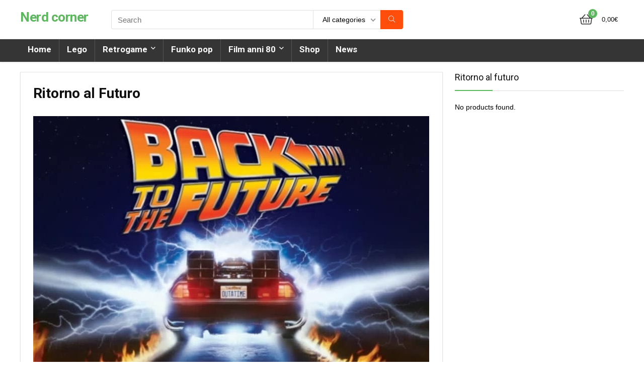

--- FILE ---
content_type: text/html; charset=UTF-8
request_url: https://www.nerdcorner.it/ritorno-al-futuro/
body_size: 15149
content:
    <!DOCTYPE html>
<!--[if IE 8]>    <html class="ie8" lang="it-IT"> <![endif]-->
<!--[if IE 9]>    <html class="ie9" lang="it-IT"> <![endif]-->
<!--[if (gt IE 9)|!(IE)] lang="it-IT"><![endif]-->
<html lang="it-IT">
<head>
<meta charset="utf-8" />
<meta name=viewport content="width=device-width, initial-scale=1.0" />
<!-- feeds & pingback -->
<link rel="profile" href="http://gmpg.org/xfn/11" />
<link rel="pingback" href="https://www.nerdcorner.it/xmlrpc.php" />
<!--[if lt IE 9]><script src="https://www.nerdcorner.it/wp-content/themes/rehub/js/html5shiv.js"></script><![endif]-->	
<meta name='robots' content='index, follow, max-image-preview:large, max-snippet:-1, max-video-preview:-1' />

	<!-- This site is optimized with the Yoast SEO plugin v20.4 - https://yoast.com/wordpress/plugins/seo/ -->
	<title>Ritorno al Futuro 1 | Back to the future | Nerdcorner.it</title><link rel="preload" as="style" href="https://fonts.googleapis.com/css?family=Roboto%3A400%2C700%2C400i%2C700i&#038;subset=latin%2Ccyrillic&#038;display=swap" /><link rel="stylesheet" href="https://fonts.googleapis.com/css?family=Roboto%3A400%2C700%2C400i%2C700i&#038;subset=latin%2Ccyrillic&#038;display=swap" media="print" onload="this.media='all'" /><noscript><link rel="stylesheet" href="https://fonts.googleapis.com/css?family=Roboto%3A400%2C700%2C400i%2C700i&#038;subset=latin%2Ccyrillic&#038;display=swap" /></noscript>
	<meta name="description" content="A distanza di anni (più di 30 anni) ritorno al futuro resta uno dei film più visti e più ricercati da una miriade di fan in tutto il mondo" />
	<link rel="canonical" href="https://www.nerdcorner.it/ritorno-al-futuro/" />
	<meta property="og:locale" content="it_IT" />
	<meta property="og:type" content="article" />
	<meta property="og:title" content="Ritorno al Futuro 1 | Back to the future | Nerdcorner.it" />
	<meta property="og:description" content="A distanza di anni (più di 30 anni) ritorno al futuro resta uno dei film più visti e più ricercati da una miriade di fan in tutto il mondo" />
	<meta property="og:url" content="https://www.nerdcorner.it/ritorno-al-futuro/" />
	<meta property="og:site_name" content="Nerd corner" />
	<meta property="article:modified_time" content="2021-01-09T14:28:47+00:00" />
	<meta property="og:image" content="https://www.nerdcorner.it/wp-content/uploads/2019/03/ritorno-al-futuro.jpg" />
	<meta name="twitter:card" content="summary_large_image" />
	<meta name="twitter:label1" content="Tempo di lettura stimato" />
	<meta name="twitter:data1" content="6 minuti" />
	<script type="application/ld+json" class="yoast-schema-graph">{"@context":"https://schema.org","@graph":[{"@type":"WebPage","@id":"https://www.nerdcorner.it/ritorno-al-futuro/","url":"https://www.nerdcorner.it/ritorno-al-futuro/","name":"Ritorno al Futuro 1 | Back to the future | Nerdcorner.it","isPartOf":{"@id":"https://www.nerdcorner.it/#website"},"primaryImageOfPage":{"@id":"https://www.nerdcorner.it/ritorno-al-futuro/#primaryimage"},"image":{"@id":"https://www.nerdcorner.it/ritorno-al-futuro/#primaryimage"},"thumbnailUrl":"https://www.nerdcorner.it/wp-content/uploads/2019/03/ritorno-al-futuro.jpg","datePublished":"2019-03-26T07:43:35+00:00","dateModified":"2021-01-09T14:28:47+00:00","description":"A distanza di anni (più di 30 anni) ritorno al futuro resta uno dei film più visti e più ricercati da una miriade di fan in tutto il mondo","breadcrumb":{"@id":"https://www.nerdcorner.it/ritorno-al-futuro/#breadcrumb"},"inLanguage":"it-IT","potentialAction":[{"@type":"ReadAction","target":["https://www.nerdcorner.it/ritorno-al-futuro/"]}]},{"@type":"ImageObject","inLanguage":"it-IT","@id":"https://www.nerdcorner.it/ritorno-al-futuro/#primaryimage","url":"https://www.nerdcorner.it/wp-content/uploads/2019/03/ritorno-al-futuro.jpg","contentUrl":"https://www.nerdcorner.it/wp-content/uploads/2019/03/ritorno-al-futuro.jpg","width":787,"height":500,"caption":"ritorno al futuro"},{"@type":"BreadcrumbList","@id":"https://www.nerdcorner.it/ritorno-al-futuro/#breadcrumb","itemListElement":[{"@type":"ListItem","position":1,"name":"Home","item":"https://www.nerdcorner.it/"},{"@type":"ListItem","position":2,"name":"Ritorno al Futuro"}]},{"@type":"WebSite","@id":"https://www.nerdcorner.it/#website","url":"https://www.nerdcorner.it/","name":"Nerd corner","description":"","potentialAction":[{"@type":"SearchAction","target":{"@type":"EntryPoint","urlTemplate":"https://www.nerdcorner.it/?s={search_term_string}"},"query-input":"required name=search_term_string"}],"inLanguage":"it-IT"}]}</script>
	<!-- / Yoast SEO plugin. -->


<link rel='dns-prefetch' href='//fonts.googleapis.com' />
<link href='https://fonts.gstatic.com' crossorigin rel='preconnect' />
<link rel="alternate" type="application/rss+xml" title="Nerd corner &raquo; Feed" href="https://www.nerdcorner.it/feed/" />
<link rel="alternate" type="application/rss+xml" title="Nerd corner &raquo; Feed dei commenti" href="https://www.nerdcorner.it/comments/feed/" />
<style type="text/css">
img.wp-smiley,
img.emoji {
	display: inline !important;
	border: none !important;
	box-shadow: none !important;
	height: 1em !important;
	width: 1em !important;
	margin: 0 0.07em !important;
	vertical-align: -0.1em !important;
	background: none !important;
	padding: 0 !important;
}
</style>
	<link rel='stylesheet' id='wp-block-library-css' href='https://www.nerdcorner.it/wp-includes/css/dist/block-library/style.min.css?ver=6.1.9' type='text/css' media='all' />
<link rel='stylesheet' id='wc-blocks-vendors-style-css' href='https://www.nerdcorner.it/wp-content/plugins/woocommerce/packages/woocommerce-blocks/build/wc-blocks-vendors-style.css?ver=9.6.6' type='text/css' media='all' />
<link rel='stylesheet' id='wc-blocks-style-css' href='https://www.nerdcorner.it/wp-content/plugins/woocommerce/packages/woocommerce-blocks/build/wc-blocks-style.css?ver=9.6.6' type='text/css' media='all' />
<link rel='stylesheet' id='classic-theme-styles-css' href='https://www.nerdcorner.it/wp-includes/css/classic-themes.min.css?ver=1' type='text/css' media='all' />
<style id='global-styles-inline-css' type='text/css'>
body{--wp--preset--color--black: #000000;--wp--preset--color--cyan-bluish-gray: #abb8c3;--wp--preset--color--white: #ffffff;--wp--preset--color--pale-pink: #f78da7;--wp--preset--color--vivid-red: #cf2e2e;--wp--preset--color--luminous-vivid-orange: #ff6900;--wp--preset--color--luminous-vivid-amber: #fcb900;--wp--preset--color--light-green-cyan: #7bdcb5;--wp--preset--color--vivid-green-cyan: #00d084;--wp--preset--color--pale-cyan-blue: #8ed1fc;--wp--preset--color--vivid-cyan-blue: #0693e3;--wp--preset--color--vivid-purple: #9b51e0;--wp--preset--gradient--vivid-cyan-blue-to-vivid-purple: linear-gradient(135deg,rgba(6,147,227,1) 0%,rgb(155,81,224) 100%);--wp--preset--gradient--light-green-cyan-to-vivid-green-cyan: linear-gradient(135deg,rgb(122,220,180) 0%,rgb(0,208,130) 100%);--wp--preset--gradient--luminous-vivid-amber-to-luminous-vivid-orange: linear-gradient(135deg,rgba(252,185,0,1) 0%,rgba(255,105,0,1) 100%);--wp--preset--gradient--luminous-vivid-orange-to-vivid-red: linear-gradient(135deg,rgba(255,105,0,1) 0%,rgb(207,46,46) 100%);--wp--preset--gradient--very-light-gray-to-cyan-bluish-gray: linear-gradient(135deg,rgb(238,238,238) 0%,rgb(169,184,195) 100%);--wp--preset--gradient--cool-to-warm-spectrum: linear-gradient(135deg,rgb(74,234,220) 0%,rgb(151,120,209) 20%,rgb(207,42,186) 40%,rgb(238,44,130) 60%,rgb(251,105,98) 80%,rgb(254,248,76) 100%);--wp--preset--gradient--blush-light-purple: linear-gradient(135deg,rgb(255,206,236) 0%,rgb(152,150,240) 100%);--wp--preset--gradient--blush-bordeaux: linear-gradient(135deg,rgb(254,205,165) 0%,rgb(254,45,45) 50%,rgb(107,0,62) 100%);--wp--preset--gradient--luminous-dusk: linear-gradient(135deg,rgb(255,203,112) 0%,rgb(199,81,192) 50%,rgb(65,88,208) 100%);--wp--preset--gradient--pale-ocean: linear-gradient(135deg,rgb(255,245,203) 0%,rgb(182,227,212) 50%,rgb(51,167,181) 100%);--wp--preset--gradient--electric-grass: linear-gradient(135deg,rgb(202,248,128) 0%,rgb(113,206,126) 100%);--wp--preset--gradient--midnight: linear-gradient(135deg,rgb(2,3,129) 0%,rgb(40,116,252) 100%);--wp--preset--duotone--dark-grayscale: url('#wp-duotone-dark-grayscale');--wp--preset--duotone--grayscale: url('#wp-duotone-grayscale');--wp--preset--duotone--purple-yellow: url('#wp-duotone-purple-yellow');--wp--preset--duotone--blue-red: url('#wp-duotone-blue-red');--wp--preset--duotone--midnight: url('#wp-duotone-midnight');--wp--preset--duotone--magenta-yellow: url('#wp-duotone-magenta-yellow');--wp--preset--duotone--purple-green: url('#wp-duotone-purple-green');--wp--preset--duotone--blue-orange: url('#wp-duotone-blue-orange');--wp--preset--font-size--small: 13px;--wp--preset--font-size--medium: 20px;--wp--preset--font-size--large: 36px;--wp--preset--font-size--x-large: 42px;--wp--preset--spacing--20: 0.44rem;--wp--preset--spacing--30: 0.67rem;--wp--preset--spacing--40: 1rem;--wp--preset--spacing--50: 1.5rem;--wp--preset--spacing--60: 2.25rem;--wp--preset--spacing--70: 3.38rem;--wp--preset--spacing--80: 5.06rem;}:where(.is-layout-flex){gap: 0.5em;}body .is-layout-flow > .alignleft{float: left;margin-inline-start: 0;margin-inline-end: 2em;}body .is-layout-flow > .alignright{float: right;margin-inline-start: 2em;margin-inline-end: 0;}body .is-layout-flow > .aligncenter{margin-left: auto !important;margin-right: auto !important;}body .is-layout-constrained > .alignleft{float: left;margin-inline-start: 0;margin-inline-end: 2em;}body .is-layout-constrained > .alignright{float: right;margin-inline-start: 2em;margin-inline-end: 0;}body .is-layout-constrained > .aligncenter{margin-left: auto !important;margin-right: auto !important;}body .is-layout-constrained > :where(:not(.alignleft):not(.alignright):not(.alignfull)){max-width: var(--wp--style--global--content-size);margin-left: auto !important;margin-right: auto !important;}body .is-layout-constrained > .alignwide{max-width: var(--wp--style--global--wide-size);}body .is-layout-flex{display: flex;}body .is-layout-flex{flex-wrap: wrap;align-items: center;}body .is-layout-flex > *{margin: 0;}:where(.wp-block-columns.is-layout-flex){gap: 2em;}.has-black-color{color: var(--wp--preset--color--black) !important;}.has-cyan-bluish-gray-color{color: var(--wp--preset--color--cyan-bluish-gray) !important;}.has-white-color{color: var(--wp--preset--color--white) !important;}.has-pale-pink-color{color: var(--wp--preset--color--pale-pink) !important;}.has-vivid-red-color{color: var(--wp--preset--color--vivid-red) !important;}.has-luminous-vivid-orange-color{color: var(--wp--preset--color--luminous-vivid-orange) !important;}.has-luminous-vivid-amber-color{color: var(--wp--preset--color--luminous-vivid-amber) !important;}.has-light-green-cyan-color{color: var(--wp--preset--color--light-green-cyan) !important;}.has-vivid-green-cyan-color{color: var(--wp--preset--color--vivid-green-cyan) !important;}.has-pale-cyan-blue-color{color: var(--wp--preset--color--pale-cyan-blue) !important;}.has-vivid-cyan-blue-color{color: var(--wp--preset--color--vivid-cyan-blue) !important;}.has-vivid-purple-color{color: var(--wp--preset--color--vivid-purple) !important;}.has-black-background-color{background-color: var(--wp--preset--color--black) !important;}.has-cyan-bluish-gray-background-color{background-color: var(--wp--preset--color--cyan-bluish-gray) !important;}.has-white-background-color{background-color: var(--wp--preset--color--white) !important;}.has-pale-pink-background-color{background-color: var(--wp--preset--color--pale-pink) !important;}.has-vivid-red-background-color{background-color: var(--wp--preset--color--vivid-red) !important;}.has-luminous-vivid-orange-background-color{background-color: var(--wp--preset--color--luminous-vivid-orange) !important;}.has-luminous-vivid-amber-background-color{background-color: var(--wp--preset--color--luminous-vivid-amber) !important;}.has-light-green-cyan-background-color{background-color: var(--wp--preset--color--light-green-cyan) !important;}.has-vivid-green-cyan-background-color{background-color: var(--wp--preset--color--vivid-green-cyan) !important;}.has-pale-cyan-blue-background-color{background-color: var(--wp--preset--color--pale-cyan-blue) !important;}.has-vivid-cyan-blue-background-color{background-color: var(--wp--preset--color--vivid-cyan-blue) !important;}.has-vivid-purple-background-color{background-color: var(--wp--preset--color--vivid-purple) !important;}.has-black-border-color{border-color: var(--wp--preset--color--black) !important;}.has-cyan-bluish-gray-border-color{border-color: var(--wp--preset--color--cyan-bluish-gray) !important;}.has-white-border-color{border-color: var(--wp--preset--color--white) !important;}.has-pale-pink-border-color{border-color: var(--wp--preset--color--pale-pink) !important;}.has-vivid-red-border-color{border-color: var(--wp--preset--color--vivid-red) !important;}.has-luminous-vivid-orange-border-color{border-color: var(--wp--preset--color--luminous-vivid-orange) !important;}.has-luminous-vivid-amber-border-color{border-color: var(--wp--preset--color--luminous-vivid-amber) !important;}.has-light-green-cyan-border-color{border-color: var(--wp--preset--color--light-green-cyan) !important;}.has-vivid-green-cyan-border-color{border-color: var(--wp--preset--color--vivid-green-cyan) !important;}.has-pale-cyan-blue-border-color{border-color: var(--wp--preset--color--pale-cyan-blue) !important;}.has-vivid-cyan-blue-border-color{border-color: var(--wp--preset--color--vivid-cyan-blue) !important;}.has-vivid-purple-border-color{border-color: var(--wp--preset--color--vivid-purple) !important;}.has-vivid-cyan-blue-to-vivid-purple-gradient-background{background: var(--wp--preset--gradient--vivid-cyan-blue-to-vivid-purple) !important;}.has-light-green-cyan-to-vivid-green-cyan-gradient-background{background: var(--wp--preset--gradient--light-green-cyan-to-vivid-green-cyan) !important;}.has-luminous-vivid-amber-to-luminous-vivid-orange-gradient-background{background: var(--wp--preset--gradient--luminous-vivid-amber-to-luminous-vivid-orange) !important;}.has-luminous-vivid-orange-to-vivid-red-gradient-background{background: var(--wp--preset--gradient--luminous-vivid-orange-to-vivid-red) !important;}.has-very-light-gray-to-cyan-bluish-gray-gradient-background{background: var(--wp--preset--gradient--very-light-gray-to-cyan-bluish-gray) !important;}.has-cool-to-warm-spectrum-gradient-background{background: var(--wp--preset--gradient--cool-to-warm-spectrum) !important;}.has-blush-light-purple-gradient-background{background: var(--wp--preset--gradient--blush-light-purple) !important;}.has-blush-bordeaux-gradient-background{background: var(--wp--preset--gradient--blush-bordeaux) !important;}.has-luminous-dusk-gradient-background{background: var(--wp--preset--gradient--luminous-dusk) !important;}.has-pale-ocean-gradient-background{background: var(--wp--preset--gradient--pale-ocean) !important;}.has-electric-grass-gradient-background{background: var(--wp--preset--gradient--electric-grass) !important;}.has-midnight-gradient-background{background: var(--wp--preset--gradient--midnight) !important;}.has-small-font-size{font-size: var(--wp--preset--font-size--small) !important;}.has-medium-font-size{font-size: var(--wp--preset--font-size--medium) !important;}.has-large-font-size{font-size: var(--wp--preset--font-size--large) !important;}.has-x-large-font-size{font-size: var(--wp--preset--font-size--x-large) !important;}
.wp-block-navigation a:where(:not(.wp-element-button)){color: inherit;}
:where(.wp-block-columns.is-layout-flex){gap: 2em;}
.wp-block-pullquote{font-size: 1.5em;line-height: 1.6;}
</style>
<link rel='stylesheet' id='toc-screen-css' href='https://www.nerdcorner.it/wp-content/plugins/table-of-contents-plus/screen.min.css?ver=2411.1' type='text/css' media='all' />
<style id='woocommerce-inline-inline-css' type='text/css'>
.woocommerce form .form-row .required { visibility: visible; }
</style>

<link rel='stylesheet' id='rhstyle-css' href='https://www.nerdcorner.it/wp-content/themes/rehub/style.css?ver=8.3.1' type='text/css' media='all' />
<link rel='stylesheet' id='responsive-css' href='https://www.nerdcorner.it/wp-content/themes/rehub/css/responsive.css?ver=8.3.1' type='text/css' media='all' />
<link rel='stylesheet' id='rehub_shortcode-css' href='https://www.nerdcorner.it/wp-content/themes/rehub/shortcodes/css/css.css?ver=8.3.1' type='text/css' media='all' />
<link rel='stylesheet' id='rehubfontawesome-css' href='https://www.nerdcorner.it/wp-content/themes/rehub/vafpress-framework/public/css/vendor/font-awesome.min.css?ver=5.0.9' type='text/css' media='all' />
<link rel='stylesheet' id='rehub-woocommerce-css' href='https://www.nerdcorner.it/wp-content/themes/rehub/css/woocommerce.css?ver=8.3.1' type='text/css' media='all' />
<link rel='stylesheet' id='aawp-css' href='https://www.nerdcorner.it/wp-content/plugins/aawp/assets/dist/css/main.css?ver=3.19.2' type='text/css' media='all' />
<script type='text/javascript' src='https://www.nerdcorner.it/wp-includes/js/jquery/jquery.min.js?ver=3.6.1' id='jquery-core-js'></script>
<script type='text/javascript' src='https://www.nerdcorner.it/wp-includes/js/jquery/jquery-migrate.min.js?ver=3.3.2' id='jquery-migrate-js'></script>
<link rel="https://api.w.org/" href="https://www.nerdcorner.it/wp-json/" /><link rel="alternate" type="application/json" href="https://www.nerdcorner.it/wp-json/wp/v2/pages/189" /><link rel="EditURI" type="application/rsd+xml" title="RSD" href="https://www.nerdcorner.it/xmlrpc.php?rsd" />
<link rel="wlwmanifest" type="application/wlwmanifest+xml" href="https://www.nerdcorner.it/wp-includes/wlwmanifest.xml" />
<meta name="generator" content="WordPress 6.1.9" />
<meta name="generator" content="WooCommerce 7.5.1" />
<link rel='shortlink' href='https://www.nerdcorner.it/?p=189' />
<link rel="alternate" type="application/json+oembed" href="https://www.nerdcorner.it/wp-json/oembed/1.0/embed?url=https%3A%2F%2Fwww.nerdcorner.it%2Fritorno-al-futuro%2F" />
<link rel="alternate" type="text/xml+oembed" href="https://www.nerdcorner.it/wp-json/oembed/1.0/embed?url=https%3A%2F%2Fwww.nerdcorner.it%2Fritorno-al-futuro%2F&#038;format=xml" />
<style type="text/css">.aawp .aawp-tb__row--highlight{background-color:#256aaf;}.aawp .aawp-tb__row--highlight{color:#256aaf;}.aawp .aawp-tb__row--highlight a{color:#256aaf;}</style><style type="text/css"> @media (min-width:768px){header .logo-section{padding:20px 0;}}.main-nav{box-shadow:0 1px 4px rgba(0,0,0,0.1),0 0 0 1px rgba(0,0,0,0.03);}nav.top_menu > ul > li > a{padding:11px 15px 15px 15px;font-size:17px} .widget .title:after{border-bottom:2px solid #5cb85c;}.rehub-main-color-border,nav.top_menu > ul > li.vertical-menu.border-main-color .sub-menu,.rh-main-bg-hover:hover,.wp-block-quote,ul.def_btn_link_tabs li.active a,.wp-block-pullquote{border-color:#5cb85c;}.wpsm_promobox.rehub_promobox{border-left-color:#5cb85c!important;}.top_rating_block .top_rating_item .rating_col a.read_full,.color_link{color:#5cb85c !important;}.search-header-contents{border-top-color:#5cb85c;}.wpb_content_element.wpsm-tabs.n_b_tab .wpb_tour_tabs_wrapper .wpb_tabs_nav .ui-state-active a{border-bottom:3px solid #5cb85c !important}.featured_slider:hover .score,.top_chart_controls .controls:hover,article.post .wpsm_toplist_heading:before{border-color:#5cb85c;}.btn_more:hover,.small_post .overlay .btn_more:hover,.tw-pagination .current{border:1px solid #5cb85c;color:#fff}.wpsm-tabs ul.ui-tabs-nav .ui-state-active a,.rehub_woo_review .rehub_woo_tabs_menu li.current{border-top:3px solid #5cb85c;}.wps_promobox{border-left:3px solid #5cb85c;}.gallery-pics .gp-overlay{box-shadow:0 0 0 4px #5cb85c inset;}.post .rehub_woo_tabs_menu li.current,.woocommerce div.product .woocommerce-tabs ul.tabs li.active{border-top:2px solid #5cb85c;}.rething_item a.cat{border-bottom-color:#5cb85c}nav.top_menu ul li ul{border-bottom:2px solid #5cb85c;}.widget.deal_daywoo{border:3px solid #5cb85c;padding:20px;background:#fff;}.deal_daywoo .wpsm-bar-bar{background-color:#5cb85c !important} #buddypress div.item-list-tabs ul li.selected a span,#buddypress div.item-list-tabs ul li.current a span,#buddypress div.item-list-tabs ul li a span,.user-profile-div .user-menu-tab > li.active > a,.user-profile-div .user-menu-tab > li.active > a:focus,.user-profile-div .user-menu-tab > li.active > a:hover,.slide .news_cat a,.news_in_thumb:hover .news_cat a,.news_out_thumb:hover .news_cat a,.col-feat-grid:hover .news_cat a,.alphabet-filter .return_to_letters span,.carousel-style-deal .re_carousel .controls,.re_carousel .controls:hover,.openedprevnext .postNavigation a,.postNavigation a:hover,.top_chart_pagination a.selected,.flex-control-paging li a.flex-active,.flex-control-paging li a:hover,.widget_edd_cart_widget .edd-cart-number-of-items .edd-cart-quantity,.btn_more:hover,.news_out_tabs > ul > li:hover,.news_out_tabs > ul > li.current,.featured_slider:hover .score,#bbp_user_edit_submit,.bbp-topic-pagination a,.bbp-topic-pagination a,.widget.tabs > ul > li:hover,.custom-checkbox label.checked:after,.slider_post .caption,ul.postpagination li.active a,ul.postpagination li:hover a,ul.postpagination li a:focus,.top_theme h5 strong,.re_carousel .text:after,.widget.tabs .current,#topcontrol:hover,.main_slider .flex-overlay:hover a.read-more,.rehub_chimp #mc_embed_signup input#mc-embedded-subscribe,#rank_1.top_rating_item .rank_count,#toplistmenu > ul li:before,.rehub_chimp:before,.wpsm-members > strong:first-child,.r_catbox_btn,.wpcf7 .wpcf7-submit,.comm_meta_wrap .rh_user_s2_label,.wpsm_pretty_hover li:hover,.wpsm_pretty_hover li.current,.rehub-main-color-bg,.togglegreedybtn:after,.rh-bg-hover-color:hover .news_cat a,.rh-main-bg-hover:hover,.rh_wrapper_video_playlist .rh_video_currently_playing,.rh_wrapper_video_playlist .rh_video_currently_playing.rh_click_video:hover,.rtmedia-list-item .rtmedia-album-media-count,.tw-pagination .current,.dokan-dashboard .dokan-dash-sidebar ul.dokan-dashboard-menu li.active,.dokan-dashboard .dokan-dash-sidebar ul.dokan-dashboard-menu li:hover,.dokan-dashboard .dokan-dash-sidebar ul.dokan-dashboard-menu li.dokan-common-links a:hover,#ywqa-submit-question,.woocommerce .widget_price_filter .ui-slider .ui-slider-range,.rh-hov-bor-line > a:after,nav.top_menu > ul:not(.off-canvas) > li > a:after,.rh-border-line:after{background:#5cb85c;}@media (max-width:767px){.postNavigation a{background:#5cb85c;}}.rh-main-bg-hover:hover{color:#fff !important} a,.carousel-style-deal .deal-item .priced_block .price_count ins,nav.top_menu ul li.menu-item-has-children ul li.menu-item-has-children > a:before,.top_chart_controls .controls:hover,.flexslider .fa-pulse,.footer-bottom .widget .f_menu li a:hover,.comment_form h3 a,.bbp-body li.bbp-forum-info > a:hover,.bbp-body li.bbp-topic-title > a:hover,#subscription-toggle a:before,#favorite-toggle a:before,.aff_offer_links .aff_name a,.rh-deal-price,.commentlist .comment-content small a,.related_articles .title_cat_related a,article em.emph,.campare_table table.one td strong.red,.sidebar .tabs-item .detail p a,.footer-bottom .widget .title span,footer p a,.welcome-frase strong,article.post .wpsm_toplist_heading:before,.post a.color_link,.categoriesbox:hover h3 a:after,.bbp-body li.bbp-forum-info > a,.bbp-body li.bbp-topic-title > a,.widget .title i,.woocommerce-MyAccount-navigation ul li.is-active a,.category-vendormenu li.current a,.deal_daywoo .title,.rehub-main-color,.wpsm_pretty_colored ul li.current a,.wpsm_pretty_colored ul li.current,.rh-heading-hover-color:hover h2 a,.rh-heading-hover-color:hover h3 a,.rh-heading-hover-color:hover h4 a,.rh-heading-hover-color:hover h5 a,.rh-heading-icon:before,.widget_layered_nav ul li.chosen a:before,.wp-block-quote.is-style-large p,ul.page-numbers li span.current,ul.page-numbers li a:hover,ul.page-numbers li.active a,.page-link > span:not(.page-link-title),blockquote:not(.wp-block-quote) p,span.re_filtersort_btn:hover,span.active.re_filtersort_btn{color:#5cb85c;} .page-link > span:not(.page-link-title),.postimagetrend .title,.widget.widget_affegg_widget .title,.widget.top_offers .title,.widget.cegg_widget_products .title,header .header_first_style .search form.search-form [type="submit"],header .header_eight_style .search form.search-form [type="submit"],.more_post a,.more_post span,.filter_home_pick span.active,.filter_home_pick span:hover,.filter_product_pick span.active,.filter_product_pick span:hover,.rh_tab_links a.active,.rh_tab_links a:hover,.wcv-navigation ul.menu li.active,.wcv-navigation ul.menu li:hover a,form.search-form [type="submit"],.rehub-sec-color-bg,input#ywqa-submit-question,input#ywqa-send-answer,.woocommerce button.button.alt,.tabsajax span.active.re_filtersort_btn{background:#ff4e0c !important;color:#fff !important;outline:0}.widget.widget_affegg_widget .title:after,.widget.top_offers .title:after,.vc_tta-tabs.wpsm-tabs .vc_tta-tab.vc_active,.vc_tta-tabs.wpsm-tabs .vc_tta-panel.vc_active .vc_tta-panel-heading,.widget.cegg_widget_products .title:after{border-top-color:#ff4e0c !important;}.page-link > span:not(.page-link-title){border:1px solid #ff4e0c;}.page-link > span:not(.page-link-title),.header_first_style .search form.search-form [type="submit"] i{color:#fff !important;}.rh_tab_links a.active,.rh_tab_links a:hover,.rehub-sec-color-border,nav.top_menu > ul > li.vertical-menu.border-sec-color > .sub-menu{border-color:#ff4e0c}.rh_wrapper_video_playlist .rh_video_currently_playing,.rh_wrapper_video_playlist .rh_video_currently_playing.rh_click_video:hover{background-color:#ff4e0c;box-shadow:1200px 0 0 #ff4e0c inset;}.rehub-sec-color{color:#ff4e0c} .news .priced_block .price_count,.blog_string .priced_block .price_count,.main_slider .price_count{margin-right:5px}.right_aff .priced_block .btn_offer_block,.right_aff .priced_block .price_count{border-radius:0 !important}form.search-form.product-search-form input[type="text"]{border-radius:4px 0 0 4px;}form.search-form [type="submit"]{border-radius:0 4px 4px 0;}.rtl form.search-form.product-search-form input[type="text"]{border-radius:0 4px 4px 0;}.rtl form.search-form [type="submit"]{border-radius:4px 0 0 4px;}.price_count,.rehub_offer_coupon,#buddypress .dir-search input[type=text],.gmw-form-wrapper input[type=text],.gmw-form-wrapper select,#buddypress a.button,.btn_more,#main_header .wpsm-button,#rh-header-cover-image .wpsm-button,#wcvendor_image_bg .wpsm-button,input[type="text"],textarea,input[type="tel"],input[type="password"],input[type="email"],input[type="url"],input[type="number"],.def_btn,input[type="submit"],input[type="button"],input[type="reset"],.rh_offer_list .offer_thumb .deal_img_wrap,.grid_onsale,.rehub-main-smooth,.re_filter_instore span.re_filtersort_btn:hover,.re_filter_instore span.active.re_filtersort_btn,#buddypress .standard-form input[type=text],#buddypress .standard-form textarea{border-radius:4px}.news-community,.woocommerce .products.grid_woo .product,.rehub_chimp #mc_embed_signup input.email,#mc_embed_signup input#mc-embedded-subscribe,.rh_offer_list,.woo-tax-logo,#buddypress div.item-list-tabs ul li a,#buddypress form#whats-new-form,#buddypress div#invite-list,#buddypress #send-reply div.message-box,.rehub-sec-smooth,.rate-bar-bar,.rate-bar,#wcfm-main-contentainer #wcfm-content,.wcfm_welcomebox_header{border-radius:5px} .woocommerce .summary .masked_coupon,.woocommerce a.woo_loop_btn,.woocommerce input.button.alt,.woocommerce a.add_to_cart_button,.woocommerce-page a.add_to_cart_button,.woocommerce .single_add_to_cart_button,.woocommerce div.product form.cart .button,.woocommerce .checkout-button.button,.woofiltersbig .prdctfltr_buttons a.prdctfltr_woocommerce_filter_submit,.priced_block .btn_offer_block,.priced_block .button,.rh-deal-compact-btn,input.mdf_button,#buddypress input[type="submit"],#buddypress input[type="button"],#buddypress input[type="reset"],#buddypress button.submit,.wpsm-button.rehub_main_btn,.wcv-grid a.button,input.gmw-submit,#ws-plugin--s2member-profile-submit,#rtmedia_create_new_album,input[type="submit"].dokan-btn-theme,a.dokan-btn-theme,.dokan-btn-theme,#wcfm_membership_container a.wcfm_submit_button,.woocommerce button.button,.rehub-main-btn-bg{background:none #fc880b !important;color:#fff !important;border:none !important;text-decoration:none !important;outline:0;box-shadow:-1px 6px 19px rgba(252,136,11,0.2) !important;border-radius:4px !important;}.woocommerce a.woo_loop_btn:hover,.woocommerce input.button.alt:hover,.woocommerce a.add_to_cart_button:hover,.woocommerce-page a.add_to_cart_button:hover,.woocommerce a.single_add_to_cart_button:hover,.woocommerce-page a.single_add_to_cart_button:hover,.woocommerce div.product form.cart .button:hover,.woocommerce-page div.product form.cart .button:hover,.woocommerce .checkout-button.button:hover,.woofiltersbig .prdctfltr_buttons a.prdctfltr_woocommerce_filter_submit:hover,.priced_block .btn_offer_block:hover,.wpsm-button.rehub_main_btn:hover,#buddypress input[type="submit"]:hover,#buddypress input[type="button"]:hover,#buddypress input[type="reset"]:hover,#buddypress button.submit:hover,.small_post .btn:hover,.ap-pro-form-field-wrapper input[type="submit"]:hover,.wcv-grid a.button:hover,#ws-plugin--s2member-profile-submit:hover,input[type="submit"].dokan-btn-theme:hover,a.dokan-btn-theme:hover,.dokan-btn-theme:hover,.rething_button .btn_more:hover,#wcfm_membership_container a.wcfm_submit_button:hover,.woocommerce button.button:hover,.rehub-main-btn-bg:hover{background:none #fc880b !important;color:#fff !important;box-shadow:-1px 6px 13px rgba(252,136,11,0.5) !important;border-color:transparent;}.woocommerce a.woo_loop_btn:active,.woocommerce .button.alt:active,.woocommerce a.add_to_cart_button:active,.woocommerce-page a.add_to_cart_button:active,.woocommerce a.single_add_to_cart_button:active,.woocommerce-page a.single_add_to_cart_button:active,.woocommerce div.product form.cart .button:active,.woocommerce-page div.product form.cart .button:active,.woocommerce .checkout-button.button:active,.woofiltersbig .prdctfltr_buttons a.prdctfltr_woocommerce_filter_submit:active,.wpsm-button.rehub_main_btn:active,#buddypress input[type="submit"]:active,#buddypress input[type="button"]:active,#buddypress input[type="reset"]:active,#buddypress button.submit:active,.ap-pro-form-field-wrapper input[type="submit"]:active,.wcv-grid a.button:active,#ws-plugin--s2member-profile-submit:active,input[type="submit"].dokan-btn-theme:active,a.dokan-btn-theme:active,.dokan-btn-theme:active,.woocommerce button.button:active,.rehub-main-btn-bg:active{background:none #fc880b !important;box-shadow:0 1px 0 #999 !important;top:2px;color:#fff !important;}.rehub_btn_color{background-color:#fc880b;border:1px solid #fc880b;}.rething_button .btn_more{border:1px solid #fc880b;color:#fc880b;}.rething_button .priced_block.block_btnblock .price_count{color:#fc880b;font-weight:normal;}.widget_merchant_list .buttons_col{background-color:#fc880b !important;}@media (max-width:767px){#float-panel-woo-area{border-top:1px solid #fc880b}}.deal_daywoo .price{color:#fc880b}@media(min-width:1224px){.single-post .full_width > article.post,single-product .full_width > article.post{padding:32px}.title_single_area.full_width{margin:25px 32px 0 32px;}.main-side .title_single_area.full_width{margin:0;}.full_width .wpsm-comptable td img{padding:5px}}</style>	<noscript><style>.woocommerce-product-gallery{ opacity: 1 !important; }</style></noscript>
	<meta name="generator" content="Powered by WPBakery Page Builder - drag and drop page builder for WordPress."/>
<link rel="icon" href="https://www.nerdcorner.it/wp-content/uploads/2019/05/favicon-100x100.ico" sizes="32x32" />
<link rel="icon" href="https://www.nerdcorner.it/wp-content/uploads/2019/05/favicon.ico" sizes="192x192" />
<link rel="apple-touch-icon" href="https://www.nerdcorner.it/wp-content/uploads/2019/05/favicon.ico" />
<meta name="msapplication-TileImage" content="https://www.nerdcorner.it/wp-content/uploads/2019/05/favicon.ico" />
<noscript><style> .wpb_animate_when_almost_visible { opacity: 1; }</style></noscript></head>
<body class="page-template-default page page-id-189 theme-rehub aawp-custom woocommerce-no-js wpb-js-composer js-comp-ver-6.10.0 vc_responsive">
	               
<!-- Outer Start -->
<div class="rh-outer-wrap">
    <div id="top_ankor"></div>
    <!-- HEADER -->
    <header id="main_header" class="white_style">
        <div class="header_wrap">
                                    <!-- Logo section -->
<div class="logo_section_wrap">
    <div class="rh-container">
        <div class="logo-section rh-flex-center-align tabletblockdisplay header_seven_style clearfix">
            <div class="logo">
          		          			<div class="textlogo fontbold rehub-main-color">Nerd corner</div>
                    <div class="sloganlogo"></div>
          		       
            </div>                       
            <div class="search head_search">
                                <form role="search" method="get" class="search-form product-search-form" action="https://www.nerdcorner.it/">
	<input type="text" name="s" placeholder="Search" value="" data-posttype="product" class="re-ajax-search" autocomplete="off" data-catid="" />
	<input type="hidden" name="post_type" value="product" />
	<select  name='product_cat' id='1232179037' class='rh_woo_drop_cat rhhidden rhniceselect'>
	<option value='' selected='selected'>All categories</option>
	<option class="level-0" value="funko-pop">Funko pop</option>
	<option class="level-0" value="funko-pop-harry-potter">Funko Pop Harry Potter</option>
	<option class="level-0" value="funko-pop-television">Funko Pop Television</option>
	<option class="level-0" value="lego">Lego</option>
</select>
	<button type="submit" class="btnsearch"><i class="fal fa-search"></i></button>
</form>
<div class="re-aj-search-wrap"></div>
            </div>
            <div class=" rh-flex-right-align">
                <div class="header-actions-logo rh-flex-right-align">
                    <div class="tabledisplay">
                         
                         
                                                                                   
                                                <div class="celldisplay rh_woocartmenu_cell text-center"><span class="inlinestyle "><a class="rh-header-icon rh-flex-center-align rh_woocartmenu-link cart-contents cart_count_0" href="https://www.nerdcorner.it/carrello/"><span class="rh_woocartmenu-icon"><span class="rh-icon-notice rehub-main-color-bg">0</span></span><span class="rh_woocartmenu-amount"><span class="woocommerce-Price-amount amount"><bdi>0,00<span class="woocommerce-Price-currencySymbol">&euro;</span></bdi></span></span></a></span></div>                        
                    </div>                     
                </div>  
            </div>                        
        </div>
    </div>
</div>
<!-- /Logo section -->  
<!-- Main Navigation -->
<div class="search-form-inheader header_icons_menu main-nav dark_style">  
    <div class="rh-container"> 
	        
        <nav class="top_menu"><ul id="menu-menu" class="menu"><li id="menu-item-26" class="menu-item menu-item-type-post_type menu-item-object-page menu-item-home"><a href="https://www.nerdcorner.it/">Home</a></li>
<li id="menu-item-21" class="menu-item menu-item-type-post_type menu-item-object-page"><a href="https://www.nerdcorner.it/lego/">Lego</a></li>
<li id="menu-item-22" class="menu-item menu-item-type-post_type menu-item-object-page menu-item-has-children"><a href="https://www.nerdcorner.it/retrogame/">Retrogame</a>
<ul class="sub-menu">
	<li id="menu-item-212" class="menu-item menu-item-type-custom menu-item-object-custom menu-item-has-children"><a href="#">Serie Game Boy</a>
	<ul class="sub-menu">
		<li id="menu-item-103" class="menu-item menu-item-type-post_type menu-item-object-page"><a href="https://www.nerdcorner.it/game-boy/">Game Boy</a></li>
		<li id="menu-item-293" class="menu-item menu-item-type-post_type menu-item-object-page"><a href="https://www.nerdcorner.it/game-boy-pocket/">Game boy Pocket</a></li>
		<li id="menu-item-87" class="menu-item menu-item-type-post_type menu-item-object-page"><a href="https://www.nerdcorner.it/game-boy-color/">Game Boy Color</a></li>
		<li id="menu-item-176" class="menu-item menu-item-type-post_type menu-item-object-page"><a href="https://www.nerdcorner.it/game-boy-advance/">Game Boy Advance</a></li>
		<li id="menu-item-281" class="menu-item menu-item-type-post_type menu-item-object-page"><a href="https://www.nerdcorner.it/game-boy-micro/">Game Boy Micro</a></li>
		<li id="menu-item-329" class="menu-item menu-item-type-post_type menu-item-object-page"><a href="https://www.nerdcorner.it/game-boy-advance-sp/">Game Boy Advance SP</a></li>
	</ul>
</li>
	<li id="menu-item-219" class="menu-item menu-item-type-custom menu-item-object-custom menu-item-has-children"><a href="http://#">Serie Nintendo DS</a>
	<ul class="sub-menu">
		<li id="menu-item-288" class="menu-item menu-item-type-post_type menu-item-object-page"><a href="https://www.nerdcorner.it/nintendo-ds/">Nintendo DS</a></li>
		<li id="menu-item-359" class="menu-item menu-item-type-post_type menu-item-object-page"><a href="https://www.nerdcorner.it/nintendo-2ds/">Nintendo 2 DS</a></li>
		<li id="menu-item-217" class="menu-item menu-item-type-post_type menu-item-object-page"><a href="https://www.nerdcorner.it/nintendo-3ds/">Nintendo 3DS</a></li>
		<li id="menu-item-355" class="menu-item menu-item-type-post_type menu-item-object-page"><a href="https://www.nerdcorner.it/nintendo-3ds-xl/">Nintendo 3DS XL</a></li>
	</ul>
</li>
	<li id="menu-item-304" class="menu-item menu-item-type-custom menu-item-object-custom menu-item-has-children"><a>Nintendo</a>
	<ul class="sub-menu">
		<li id="menu-item-124" class="menu-item menu-item-type-post_type menu-item-object-page"><a href="https://www.nerdcorner.it/nintendo-nes/">Nintendo NES</a></li>
		<li id="menu-item-339" class="menu-item menu-item-type-post_type menu-item-object-page"><a href="https://www.nerdcorner.it/super-nintendo/">Super Nintendo</a></li>
		<li id="menu-item-123" class="menu-item menu-item-type-post_type menu-item-object-page"><a href="https://www.nerdcorner.it/il-nintendo-64/">Nintendo 64</a></li>
		<li id="menu-item-218" class="menu-item menu-item-type-post_type menu-item-object-page"><a href="https://www.nerdcorner.it/nintendo-gamecube/">Nintendo Gamecube</a></li>
		<li id="menu-item-353" class="menu-item menu-item-type-post_type menu-item-object-page"><a href="https://www.nerdcorner.it/nintendo-wii/">Nintendo WII</a></li>
	</ul>
</li>
	<li id="menu-item-305" class="menu-item menu-item-type-custom menu-item-object-custom menu-item-has-children"><a>Sega</a>
	<ul class="sub-menu">
		<li id="menu-item-497" class="menu-item menu-item-type-post_type menu-item-object-page"><a href="https://www.nerdcorner.it/sega-game-gear/">Sega Game Gear</a></li>
		<li id="menu-item-523" class="menu-item menu-item-type-post_type menu-item-object-page"><a href="https://www.nerdcorner.it/il-sega-master-system/">Sega Master System</a></li>
		<li id="menu-item-544" class="menu-item menu-item-type-post_type menu-item-object-page"><a href="https://www.nerdcorner.it/sega-master-system-2/">Sega Master System 2</a></li>
		<li id="menu-item-181" class="menu-item menu-item-type-post_type menu-item-object-page"><a href="https://www.nerdcorner.it/sega-mega-drive/">Sega Mega Drive</a></li>
		<li id="menu-item-522" class="menu-item menu-item-type-post_type menu-item-object-page"><a href="https://www.nerdcorner.it/il-sega-saturn/">Sega Saturn</a></li>
		<li id="menu-item-496" class="menu-item menu-item-type-post_type menu-item-object-page"><a href="https://www.nerdcorner.it/sega-dreamcast/">Sega Dreamcast</a></li>
	</ul>
</li>
	<li id="menu-item-535" class="menu-item menu-item-type-custom menu-item-object-custom menu-item-has-children"><a href="#">Sony</a>
	<ul class="sub-menu">
		<li id="menu-item-565" class="menu-item menu-item-type-post_type menu-item-object-page"><a href="https://www.nerdcorner.it/psp/">PSP</a></li>
		<li id="menu-item-541" class="menu-item menu-item-type-post_type menu-item-object-page"><a href="https://www.nerdcorner.it/playstation-1/">Playstation 1</a></li>
		<li id="menu-item-568" class="menu-item menu-item-type-post_type menu-item-object-page"><a href="https://www.nerdcorner.it/playstation-2/">Playstation 2</a></li>
		<li id="menu-item-678" class="menu-item menu-item-type-post_type menu-item-object-page"><a href="https://www.nerdcorner.it/playstation-3/">Playstation 3</a></li>
	</ul>
</li>
</ul>
</li>
<li id="menu-item-23" class="menu-item menu-item-type-post_type menu-item-object-page"><a href="https://www.nerdcorner.it/funko-pop/">Funko pop</a></li>
<li id="menu-item-194" class="menu-item menu-item-type-post_type menu-item-object-page current-menu-ancestor current-menu-parent current_page_parent current_page_ancestor menu-item-has-children"><a href="https://www.nerdcorner.it/migliori-film-anni-80/">Film anni 80</a>
<ul class="sub-menu">
	<li id="menu-item-195" class="menu-item menu-item-type-post_type menu-item-object-page current-menu-item page_item page-item-189 current_page_item"><a href="https://www.nerdcorner.it/ritorno-al-futuro/">Ritorno al Futuro</a></li>
	<li id="menu-item-230" class="menu-item menu-item-type-post_type menu-item-object-page"><a href="https://www.nerdcorner.it/ghostbusters/">Ghostbusters</a></li>
	<li id="menu-item-258" class="menu-item menu-item-type-post_type menu-item-object-page"><a href="https://www.nerdcorner.it/i-goonies/">I Goonies</a></li>
</ul>
</li>
<li id="menu-item-256" class="menu-item menu-item-type-post_type menu-item-object-page"><a href="https://www.nerdcorner.it/negozio/">Shop</a></li>
<li id="menu-item-25" class="menu-item menu-item-type-post_type menu-item-object-page"><a href="https://www.nerdcorner.it/news/">News</a></li>
</ul></nav>        <div class="responsive_nav_wrap"></div>
        <div class="search-header-contents">
            <form role="search" method="get" class="search-form product-search-form" action="https://www.nerdcorner.it/">
	<input type="text" name="s" placeholder="Search" value="" data-posttype="product" class="re-ajax-search" autocomplete="off" data-catid="" />
	<input type="hidden" name="post_type" value="product" />
	<select  name='product_cat' id='413080695' class='rh_woo_drop_cat rhhidden rhniceselect'>
	<option value='' selected='selected'>All categories</option>
	<option class="level-0" value="funko-pop">Funko pop</option>
	<option class="level-0" value="funko-pop-harry-potter">Funko Pop Harry Potter</option>
	<option class="level-0" value="funko-pop-television">Funko Pop Television</option>
	<option class="level-0" value="lego">Lego</option>
</select>
	<button type="submit" class="btnsearch"><i class="fal fa-search"></i></button>
</form>
<div class="re-aj-search-wrap"></div>
            
        </div>
    </div>
</div>
<!-- /Main Navigation -->
        </div>  
    </header>
        
<!-- CONTENT -->
<div class="rh-container def"> 
    <div class="rh-content-wrap clearfix">
        <!-- Main Side -->
        <div class="main-side page clearfix" id="content">
                            <div class="title"><h1>Ritorno al Futuro</h1></div>
                        <article class="post" id="page-189">       
                            <p><img decoding="async" class="alignnone size-full wp-image-190" src="https://www.nerdcorner.it/wp-content/uploads/2019/03/ritorno-al-futuro.jpg" alt="ritorno al futuro" width="787" height="500" srcset="https://www.nerdcorner.it/wp-content/uploads/2019/03/ritorno-al-futuro.jpg 787w, https://www.nerdcorner.it/wp-content/uploads/2019/03/ritorno-al-futuro-300x191.jpg 300w, https://www.nerdcorner.it/wp-content/uploads/2019/03/ritorno-al-futuro-767x487.jpg 767w, https://www.nerdcorner.it/wp-content/uploads/2019/03/ritorno-al-futuro-1024x651.jpg 1024w, https://www.nerdcorner.it/wp-content/uploads/2019/03/ritorno-al-futuro-788x500.jpg 788w, https://www.nerdcorner.it/wp-content/uploads/2019/03/ritorno-al-futuro-600x381.jpg 600w" sizes="(max-width: 787px) 100vw, 787px" /></p>
<p>Ritorno al futuro è indubbiamente uno dei film di fantascienza più famosi e popolari che, nel 2015, ha compiuto trent’anni. Ritorno al futuro (o Back to the future in originale) è il primo capitolo di una trilogia con un successo incredibile a livello mondiale diretta da Robert Zemeckis</p>
<p>A riguardalo ai giorni nostri potrebbe sembrare scontato o addirittura banale, ma la verità è che negli anni ottanta, in occasione della sua uscita, suscitò grande interesse e stupore, tanto da essere riconosciuto, tutt’ora, come uno dei film più celebri dell’epoca.</p>
<p>La notorietà di questa pellicola fu tale da utilizzarne una citazione in occasione del discorso di Stato del 1986 di Ronald Reagan che, per enfatizzare i processi tecnologici e sottolineare la meraviglia dell’epoca in cui stava vivendo l’America disse: &#8220;Come dicono in Ritorno al Futuro: &#8220;Strade?! Dove stiamo andando non c’è bisogno di strade!&#8221;.&#8221;</p>
<p>Uscito negli Stati Uniti il 3 luglio 1985, la regia fu curata da Robert Zemeckis, che ne scrisse la sceneggiatura affiancato da Bob Gale.</p>
<p>Fu proprio a quest’ultimo che venne l’idea per il soggetto del film, sfogliando l’annuario del liceo di suo padre e immaginando cosa sarebbe potuto accadere se lui stesso avesse interferito con nella relazione dei suoi genitori quand’erano giovani. Solo parlandone con Zemeckis, Gale fu in grado di dare concretezza alla sua illuminazione, arrivando alla definizione della trama e dei dettagli della sceneggiatura.</p>
<p>Le riprese durarono un centinaio di giorni, a cui seguirono mesi di post-produzione piuttosto intensi per consentire il corretto montaggio delle scene (alcune delle quali furono tagliate per accorciare le tempistiche della pellicola) in vista della repentina uscita del film prodotto da Steven Spielberg.</p>
<p><strong>Ritorno al futuro 1</strong> (venne chiamato con il numero perchè la trilogia èstata tutta di successo) è forse stato il film più stupefacente di tutti</p>
<p>Il film incassò in tutto il mondo 381 milioni di Dollari (parliamo degli anni 80) e solo negli Stati uniti incassò 210 milioni di Dollari il miglior incasso di quell&#8217;anno</p>
<div id="toc_container" class="no_bullets"><p class="toc_title">Indice</p><ul class="toc_list"><li></li><li></li><li></li><li></li></ul></div>
<h2><span id="La_trama_di_Ritorno_al_Futuro">La trama di Ritorno al Futuro</span></h2>
<p>Protagonista indiscusso di questo film è il diciassettenne <strong>Marty McFly</strong>, aspirante rockstar, che suona la chitarra in una band con cui non riesce a sfondare in alcun modo, escluso persino dalla performance per il ballo scolastico.</p>
<p>Fidanzato con Jennifer Parker, Marty è un ragazzo gentile e di animo buono, ma fortemente insoddisfatto della sua vita che considera piatta e senza grandi entusiasmi. La sua infatti è una famiglia al limite dell&#8217;ordinarietà: la mamma, Lorraine, conduce un&#8217;esistenza triste e inconcludente, spesso rallegrata da qualche bicchiere di troppo mentre il padre, George, è incapace di ribellarsi al suo capoufficio di cui è succube. Infine, i suoi due fratelli maggiori non spiccano per personalità e intraprendenza: vivono ancora con i genitori e svolgono lavori poco gratificanti.</p>
<p>L&#8217;unico elemento di vero colore nella vita di Marty è l&#8217;amicizia con un anziano stravagante scienziato, <strong>Emmett Brow</strong>, simpaticamente soprannominato Doc.</p>
<p>Sarà proprio Doc a coinvolgere Marty in un esperimento apparentemente oscuro: dovranno incontrarsi di notte nel parcheggio di un enorme centro commerciale e, stando alle premesse, il ragazzo dovrebbe limitarsi a filmare l’intera scena dell’esperimento.</p>
<p>Corre il 1985, quando, nella notte concordata, Marty raggiunge il parcheggio e qui trova una DeLorean modificata e trasformata in macchina del tempo che, secondo Doc, dovrebbe essere in grado di inviare un minuto in avanti il cane dello scienziato (Einstein). Durante l&#8217;esperimento Marty verrà erroneamente spedito al 1955, data del tutto casuale inserita da Doc per tentare di spiegare a Marty il funzionamento della macchina del tempo.</p>
<p>Proiettato a trent’anni prima, Marty inizierà a cercare il giovane Doc che si presume essere in grado di aiutarlo a tornare nel suo tempo.</p>
<p>Tuttavia, prima di poter ritornare nel 1985 le peripezie saranno piuttosto lunghe. Prima fra tutti Marty dovrà cercare di convincere Doc, che, di fronte ai racconti del ragazzo sull’accaduto resterà interdetto ed incredulo. Il protagonista riuscirà a sfatare ogni dubbio dello scienziato solo citando il fulmine che il 12 novembre 1955 avrebbe danneggiato l&#8217;orologio della città fermandolo.</p>
<p>Nel frattempo Marty si troverà coinvolto in una serie di episodi che gli permetteranno di vedere il primo bacio tra i suoi genitori e, inconsapevolmente, gli consentiranno di cambiare radicalmente futuro della sua famiglia.</p>
<p>Infatti, proprio quando Marty torna nel suo presente, nel 1985, troverà il padre realizzato come scrittore di successo, la mamma appagata e i fratelli con una brillante carriera ben avviata.</p>
<p>La scena dell&#8217;orologio di ritorno al futuro e del fulmine è diventata una scena cult e appassionante che si può guardare e riguardare ancora oggi  dopo più di 30 anni</p>
<h2><span id="Il_cast_e_la_colonna_sonora_di_Ritorno_al_futuro">Il cast e la colonna sonora di Ritorno al futuro</span></h2>
<p>Per interpretare Marty McFly, nel primo episodio della trilogia, fu scelto Michael J.Fox, ruolo che, più di ogni altro, gli concesse una grandissima notorietà.</p>
<p>Il ruolo di Doc è stato interpretato da Christopher Lloyd, che inizialmente non era convinto di vestire i panni di un bizzarro inventore. Lloyd accettò soltanto dopo aver letto la sceneggiatura e aver proposto alcune modifiche al personaggio ispirandosi liberamente ad Einstein, che nel film divenne il nomignolo del suo fedele amico a quattro zampe.</p>
<p>Un indimenticabile aneddoto sul personaggio di Doc è la sua esclamazione &#8220;Great Scott!&#8221; utilizzata in sostituzione della più comune &#8220;Great God!&#8221; tipica dagli inglesi per esprimere entusiasmo e stupore senza nominare la divinità. Non si conosce bene a chi ci si riferisca con Scott, quel che è certo è che nella traduzione italiana è stata coniata l’affermazione &#8220;Grande Giove!&#8221;, a rimando del pianeta più grande del nostro sistema solare.</p>
<p>Nella <strong>colonna sonora di ritorno al futuro</strong> spiccano brani di Huey Lewis, Eric Clapton, Lindsey Buckingham e di Alan Silvestri a cui appartiene anche la parte orchestrale.</p>
<p>In realtà la musica per definizione è rappresentata dal pezzo &#8220;Back to the Future&#8221;, che è stata poi riproposta anche nei due film successivi della saga.</p>
<h2><span id="La_Delorean">La Delorean</span></h2>
<p>Un ruolo fondamentale è riservato dalla DeLorean, una macchina dalla linea inconfondibile la cui particolarità era quella dell’apertura delle porte in verticale.</p>
<p>Possiamo considerare questa macchina una vera e propria coprotagonista del film, infatti le portiere che si aprono verso l&#8217;alto e il suo inconfondibile colore grigio, la rendono assolutamente perfetta per questo film</p>
<p>Per il film fu attrezzata con dei circuiti temporali che si azionano con il semplice inserimento della chiave.</p>
<p>Una volta accesa la macchina, attraverso l&#8217;ausilio di una tastiera, il conducente avrebbe potuto inserire la data e l&#8217;ora di destinazione, accendere il motore e procedere ad una velocità di miglia orarie. Infine, per quanto concerne la posizione geografica, la macchina sarebbe arrivata esattamente al punto di partenza.</p>
<p>A voler citare le prime bozze di sceneggiatura, la macchina del tempo doveva essere &#8220;interpretata&#8221; da un frigorifero. Tuttavia il registra pensò che potesse essere pericoloso: il film era indirizzato principalmente ad adolescenti che, nell’infruttuoso tentativo di imitare il protagonista Marty, avrebbero potuto chiudersi nel frigorifero di casa.</p>
<p>La scelta dell’automobile garantì, nel complesso, una riduzione di costi e una semplificazione della trama.</p>
<h2><span id="Gadget_di_ritorno_al_futuro">Gadget di ritorno al futuro</span></h2>
<p>Ancora oggi è possibile trovare motlissimi gadget del film, ci sono davvero molti appassionati di ritonno al futuro, orologi di ritono al futuro ne trovate di mille colorazioni, e poi modellino delorean ritorno al futuro 1 ma anche le statue di Marty e Doc, per non parlare della famosissima targa del film &#8221; OUTATIME&#8221; che li accompagna per tutta la trilogia</p>
<p>Trovate anche delle riproduzioni bellissime dell&#8217;almanacco sportivo, che rese ricco Beef nel secondo capitolo della saga</p>
<p>&nbsp;</p>
                                              
            </article>          
        </div>	
        <!-- /Main Side --> 
         
            <!-- Sidebar -->
            <aside class="sidebar">            
    <!-- SIDEBAR WIDGET AREA -->
			<div id="aawp_widget_bestseller-4" class="widget widget_aawp_widget_bestseller"><div class="title">Ritorno al futuro</div><p >No products found.</p></div>	        
</aside>            <!-- /Sidebar --> 
            </div>
</div>
<!-- /CONTENT -->     
<!-- FOOTER -->
			<div class="footer-bottom dark_style">
		<div class="rh-container clearfix">
							<div class="rh-flex-eq-height col_wrap_three">
					<div class="footer_widget col_item">
													<div id="text-2" class="widget widget_text"><div class="title">Nerdcorner</div>			<div class="textwidget"><p>Questo sito partecipa al Programma Affiliazione Amazon EU, un programma di affiliazione che consente ai siti di percepire una commissione pubblicitaria pubblicizzando e fornendo link al sito Amazon.it</p>
<p>Questo sito non è da intendersi una testata giornalistica e viene aggiornato in maniera periodica</p>
</div>
		</div>						 
					</div>
					<div class="footer_widget col_item">
													<div id="nav_menu-2" class="widget widget_nav_menu"><div class="title">Menù</div><div class="menu-footer-container"><ul id="menu-footer" class="menu"><li id="menu-item-196" class="menu-item menu-item-type-post_type menu-item-object-page menu-item-home menu-item-196"><a href="https://www.nerdcorner.it/">Home</a></li>
<li id="menu-item-197" class="menu-item menu-item-type-post_type menu-item-object-page menu-item-197"><a href="https://www.nerdcorner.it/chi-siamo/">Chi siamo</a></li>
<li id="menu-item-200" class="menu-item menu-item-type-post_type menu-item-object-page menu-item-200"><a href="https://www.nerdcorner.it/retrogame/">Retrogame</a></li>
<li id="menu-item-198" class="menu-item menu-item-type-post_type menu-item-object-page menu-item-198"><a href="https://www.nerdcorner.it/lego/">Lego</a></li>
<li id="menu-item-199" class="menu-item menu-item-type-post_type menu-item-object-page menu-item-199"><a href="https://www.nerdcorner.it/news/">News</a></li>
</ul></div></div>						 
					</div>
					<div class="footer_widget col_item last">
													<div id="text-3" class="widget last widget_text"><div class="title">Contatti</div>			<div class="textwidget"><p>Per conttattarci scrivete pure a</p>
<p>E-mail: info[@] nerdcorner.it</p>
<p>&nbsp;</p>
</div>
		</div>						 
					</div>
				</div>
								
		</div>
				
	</div>
		<footer id='theme_footer' class="white_style">
		<div class="rh-container clearfix">
			<div class="footer_most_bottom">
				<div class="f_text">
					<span class="f_text_span">2019  All rights reserved.</span>
					<div class="floatright ml15 mr15 mobilecenterdisplay disablefloatmobile"><img src="https://www.nerdcorner.it/wp-content/uploads/2019/03/paypal_visa.png" alt="Nerd corner" /></div>	
				</div>		
			</div>
		</div>
	</footer>
		<!-- FOOTER -->
</div><!-- Outer End -->
<span class="rehub_scroll" id="topcontrol" data-scrollto="#top_ankor"><i class="far fa-chevron-up"></i></span>
       

     

          

		<script type="text/javascript">
		(function () {
			var c = document.body.className;
			c = c.replace(/woocommerce-no-js/, 'woocommerce-js');
			document.body.className = c;
		})();
	</script>
	<script type='text/javascript' id='toc-front-js-extra'>
/* <![CDATA[ */
var tocplus = {"visibility_show":"Mostra","visibility_hide":"Nascondi","width":"Auto"};
/* ]]> */
</script>
<script type='text/javascript' src='https://www.nerdcorner.it/wp-content/plugins/table-of-contents-plus/front.min.js?ver=2411.1' id='toc-front-js'></script>
<script type='text/javascript' src='https://www.nerdcorner.it/wp-content/plugins/woocommerce/assets/js/jquery-blockui/jquery.blockUI.min.js?ver=2.7.0-wc.7.5.1' id='jquery-blockui-js'></script>
<script type='text/javascript' id='wc-add-to-cart-js-extra'>
/* <![CDATA[ */
var wc_add_to_cart_params = {"ajax_url":"\/wp-admin\/admin-ajax.php","wc_ajax_url":"\/?wc-ajax=%%endpoint%%","i18n_view_cart":"Visualizza carrello","cart_url":"https:\/\/www.nerdcorner.it\/carrello\/","is_cart":"","cart_redirect_after_add":"no"};
/* ]]> */
</script>
<script type='text/javascript' src='https://www.nerdcorner.it/wp-content/plugins/woocommerce/assets/js/frontend/add-to-cart.min.js?ver=7.5.1' id='wc-add-to-cart-js'></script>
<script type='text/javascript' src='https://www.nerdcorner.it/wp-content/plugins/woocommerce/assets/js/js-cookie/js.cookie.min.js?ver=2.1.4-wc.7.5.1' id='js-cookie-js'></script>
<script type='text/javascript' id='woocommerce-js-extra'>
/* <![CDATA[ */
var woocommerce_params = {"ajax_url":"\/wp-admin\/admin-ajax.php","wc_ajax_url":"\/?wc-ajax=%%endpoint%%"};
/* ]]> */
</script>
<script type='text/javascript' src='https://www.nerdcorner.it/wp-content/plugins/woocommerce/assets/js/frontend/woocommerce.min.js?ver=7.5.1' id='woocommerce-js'></script>
<script type='text/javascript' id='wc-cart-fragments-js-extra'>
/* <![CDATA[ */
var wc_cart_fragments_params = {"ajax_url":"\/wp-admin\/admin-ajax.php","wc_ajax_url":"\/?wc-ajax=%%endpoint%%","cart_hash_key":"wc_cart_hash_11b7aa61ffaa6bb7031b25026998c5e3","fragment_name":"wc_fragments_11b7aa61ffaa6bb7031b25026998c5e3","request_timeout":"5000"};
/* ]]> */
</script>
<script type='text/javascript' src='https://www.nerdcorner.it/wp-content/plugins/woocommerce/assets/js/frontend/cart-fragments.min.js?ver=7.5.1' id='wc-cart-fragments-js'></script>
<script type='text/javascript' id='rehub-js-extra'>
/* <![CDATA[ */
var translation = {"back":"back","ajax_url":"\/wp-admin\/admin-ajax.php","templateurl":"https:\/\/www.nerdcorner.it\/wp-content\/themes\/rehub","fin":"That's all","your_rating":"Your Rating:","nonce":"b4422b5a8f","hotnonce":"cde9e0c5ec","wishnonce":"f8124f0243","rating_tabs_id":"82ce886164","max_temp":"10","min_temp":"-10","helpnotnonce":"1e6ef4b7b2"};
/* ]]> */
</script>
<script type='text/javascript' src='https://www.nerdcorner.it/wp-content/themes/rehub/js/custom.js?ver=8.3.1' id='rehub-js'></script>
<script type='text/javascript' src='https://www.nerdcorner.it/wp-includes/js/comment-reply.min.js?ver=6.1.9' id='comment-reply-js'></script>
<script type='text/javascript' src='https://www.nerdcorner.it/wp-content/plugins/aawp/assets/dist/js/main.js?ver=3.19.2' id='aawp-js'></script>
</body>
</html>
<!-- This website is like a Rocket, isn't it? Performance optimized by WP Rocket. Learn more: https://wp-rocket.me -->

--- FILE ---
content_type: text/css; charset=utf-8
request_url: https://www.nerdcorner.it/wp-content/themes/rehub/css/woocommerce.css?ver=8.3.1
body_size: 17359
content:
.post .woocommerce .newscom_detail ul li{list-style: disc;}
.nobr { white-space: nowrap; }
.single-product .post { overflow: visible; }
.wc_vendors_dash_links a.button, .woocommerce a.button, .woocommerce-page a.button, .woocommerce button.button, .woocommerce-page button.button, .woocommerce input.button, .woocommerce-page input.button { padding: 8px 14px; font-size: 14px; font-weight: bold; line-height: 14px; text-transform:uppercase;  color: #111; text-align: center; vertical-align: middle; cursor: pointer;  border-radius: 3px;
background-color: #f6f6f6;
border: none; 
box-shadow: 0 1px 2px 0 rgba(60,64,67,0.3), 0 1px 2px rgba(0, 0, 0, 0.08); 
transition: all 0.4s ease 0s; position: relative; text-decoration: none; display: inline-block;}
.woocommerce .button.alt, .woocommerce .checkout_coupon .button{ padding: 10px 16px}
.wc_vendors_dash_links a.button{ font-size: 13px; padding: 6px 12px}
.single-product .summary .rehub_offer_coupon.not_masked_coupon{ padding: 8px 15px; margin-bottom: 10px; background-color: #fff; font-size: 15px  }
.single-product article h1{ font-size: 25px; line-height: 30px}
.single-product .related{ clear: both;}
.woocommerce a.button:hover, .woocommerce-page a.button:hover, .woocommerce button.button:hover, .woocommerce-page button.button:hover, .woocommerce input.button:hover, .woocommerce-page input.button:hover, .woocommerce #respond input#submit:hover, .woocommerce-page #respond input#submit:hover { 
background-color: #f2f2f2; text-decoration: none !important; box-shadow: 0 -1px 2px 0 rgba(60,64,67,0.1), 0 5px 10px 0 rgba(60,64,67,0.14); }
.woocommerce a.button:active, .woocommerce-page a.button:active, .woocommerce button.button:active, .woocommerce-page button.button:active, .woocommerce input.button:active, .woocommerce-page input.button:active, .woocommerce #respond input#submit:active, .woocommerce-page #respond input#submit:active{ 
box-shadow: 0 1px 1px 0 rgba(60,64,67,0.2), 0 1px 1px 0 rgba(60,64,67,0.2); background: #e9e9e9; outline: 0}
.woocommerce a.woo_loop_btn, .woocommerce a.add_to_cart_button, .woocommerce-page a.add_to_cart_button, .wcv-grid a.button, .woofiltersbig .prdctfltr_buttons a.prdctfltr_woocommerce_filter_submit{font: 700 15px/15px 'Roboto',trebuchet ms;position: relative; text-transform: uppercase; border-radius: 0; padding: 8px 14px; text-decoration: none; text-shadow: none !important}
.wcv-grid a.button{font-size: 14px; display: inline-block; margin-right: 15px}
.woo_default_w_sidebar .rehub_offer_coupon, .woo_default_w_sidebar .single_add_to_cart_button, .ce_woo_blocks  .single_add_to_cart_button, .woo_default_w_sidebar .masked_coupon{max-width: 230px; }
.wccm-catalog-item a.button{ margin-top:7px;padding: 3px 6px; font: bold 12px Arial; text-transform:uppercase; display: table;}
.wishlist_table tr td a.button{ white-space: nowrap !important;}
a.add_to_wishlist.button, a.compare.button{ padding: 4px 6px 4px 23px !important; position: relative;}
a.add_to_wishlist:before{font-family: Font Awesome\ 5 Pro; position: absolute; left: 6px; font-size:12px; content:"\f004"; top:6px; color:#E32F2F; font-weight: 300}
a.compare:before{font-family: Font Awesome\ 5 Pro; position: absolute; left: 6px; font-size:12px; content:"\f24e"; top:5px;color:#777; font-weight: 300}
a.compare{padding-left: 20px !important;}   
a.reset_variations{font-size: 12px}
.article-blurb li{list-style: none;}
.summary .product_meta{font-size: 12px;line-height: 18px;clear: both;}
.woo_default_no_sidebar .re_wooinner_info{float: left; width: calc(100% - 325px);}
.re_wooinner_info ul:last-child{margin: 0}
.woo_default_no_sidebar .re_wooinner_cta_wrapper{width: 300px; float: right;border: 3px solid #eee;padding: 20px; margin: 0; background: #fff}
.woo_full_width_extended .price del{display: block;}
.woocommerce .woo_full_width_extended .woocommerce-product-gallery img{width: auto;}
.woo_full_width_advanced nav.woocommerce-breadcrumb{margin: 5px 0 20px 0; font-size: 13px}
.re_wooinner_cta_wrapper .rh_deal_block{padding: 0; border: none;}
.single-product .post_share{margin-bottom: 0}
.woocommerce article h1 { margin-top: 0; }
.woocommerce-message:after, .woocommerce-error:after, .woocommerce-info:after { content: ""; display: block; clear: both; }
.woocommerce-message:before, .woocommerce-error:before, .woocommerce-info:before {line-height: 20px; content: ""; padding: 3px 8px; display: block; position: absolute; top: .6em; left: 1em; font-family: sans-serif; font-size: 1em; text-align: center; color: #fff; text-shadow: 0 1px 0 rgba(0,0,0,0.2); box-shadow: inset 0 -1px 0 0 rgba(0,0,0,0.1);  }
.woocommerce-message .button, .woocommerce-error .button, .woocommerce-info .button { float: right; }
.woocommerce-message li, .woocommerce-error li, .woocommerce-info li { list-style: none outside !important; padding-left: 0; margin-left: 0; }
.woocommerce-message:before { background-color: #8fae1b; content: "\2713"; }
.woocommerce-info:before { background-color: #1e85be; content: "i"; font-family: Arial; padding: 3px 10px; }
.woocommerce-error:before { background-color: #b81c23; content: "\00d7"; font-weight: 700; }
.woocommerce small.note, .woocommerce-page small.note { display: block; color: #777; font-size: 11px; line-height: 21px; margin-top: 10px; }
.woocommerce-message, .woocommerce-error, .woocommerce-info { padding: 1em 1em 1em 3.5em !important; margin: 0 0 1.8em; border: 1px solid #e7e7e7; position: relative;  background: #fcfbfc; color: #5e5e5e; list-style: none outside; width: auto; box-shadow: inset 0 1px 0 #fff, 0 1px 2px rgba(0,0,0,0.05); }
#rh_post_layout_inimage .woocommerce-message, #rh_post_layout_inimage .woocommerce-error, #rh_post_layout_inimage .woocommerce-info{background: none; border:none; box-shadow: none; padding: 1em 0 0 3em !important; margin: 0}
#rh_post_layout_inimage .woocommerce-message:before, #rh_post_layout_inimage .woocommerce-error:before, #rh_post_layout_inimage .woocommerce-info:before{left: 0}
.woocommerce-MyAccount-content .woocommerce-info{background-color: #fff}
.woocommerce-info{color:#1e85be }
.woocommerce-error{color: #b81c23}
.woocommerce-message{color: #8fae1b}
.woocommerce .col2-set, .woocommerce-page .col2-set { width: 100%; }
.woocommerce .col2-set:after, .woocommerce-page .col2-set:after { content: ""; display: block; clear: both; }
.woocommerce .col2-set .col-1, .woocommerce-page .col2-set .col-1 { float: left; width: 48%; }
.woocommerce .col2-set .col-2, .woocommerce-page .col2-set .col-2 { float: right; width: 48%; }
.woocommerce .woocommerce-checkout .col2-set .col-1, .woocommerce .woocommerce-checkout .col2-set .col-2{float: none; width: 100%}
.re_woocheckout_details{float: left; width: 48%;}
.re_woocheckout_order{float: right; width: 48%; border: 3px solid #dbdbdb; padding:30px;  background-color: #fff;}
.re_woocheckout_order h3{margin-top: 0;text-transform: uppercase;}
a.about_paypal, .lost_password a{font-size: 80%}
.woocommerce div.product{position: relative; }
.woocommerce div.product .product_title{ clear: none; margin: 0 0 15px 0; padding: 0; }
.woocommerce .ce_woo_list div.product .product_title, .woocommerce .vendor_woo_list div.product .product_title{font-size: 26px; line-height: 32px}
.ce_woo_auto_sections .row_social_inpost span.share-link-image{min-width: 24px; height: auto; padding: 4px; line-height: 16px}
.ce_woo_auto_sections .rh_post_layout_compare_full{border: 1px solid #ededed;}
.woocommerce div.product .stock{ font-size: .92em; margin-bottom: 10px }
.woocommerce div.product .in-stock {color: #8bc500;}
.woocommerce div.product .out-of-stock{ color: red; }
.save_proc_woo{color: #60ae40; margin: 0 0 10px 0; font: 15px Arial;display: block;}
.woocommerce-product-gallery{margin-bottom: 30px;position: relative; clear: both;}
.woocommerce .woocommerce-product-gallery img{display: inline-block; width: 100%; height:auto; vertical-align: middle; }
.woocommerce .vendor_woo_list .woocommerce-product-gallery img{max-height: 500px; width: auto;}
.woocommerce-product-gallery figure {margin: 0; text-align: center;}
.rh_post_layout_fullimage .review_big_circle{float: left; margin-right: 20px;}
.rtl .rh_post_layout_fullimage .review_big_circle{float: right; margin: 0 0 0 20px;}
.rh_post_layout_fullimage .review_big_circle .radial-progress .inset{color: #fff; background-color: #2a2a2a}
.ce_woo_blocks .woo_bl_title h1{font-size: 22px; line-height: 26px; margin: 0 0 15px 0; font-weight: normal;}
.ce_woo_blocks nav.woocommerce-breadcrumb{font-size: 13px; margin-bottom: 18px}
.ce_woo_blocks.ce_woo_auto_sections{padding: 15px 25px;}
.review_score_min{text-align: left; width: 130px}
.review_score_min th{background: none transparent !important; width: 82px}
.woo-desc-w-review .woo_desc_part {width: calc(100% - 160px);}
.woocommerce .wpsm_score_box .quantity input.qty{float: none; margin: 0 auto; border:none;display: block;}
.woo-desc-w-review table{width: 100%}

.woocommerce-product-gallery .flex-control-nav{margin: 15px 0 0 0}
.woocommerce-product-gallery .flex-control-thumbs li {list-style: none;float: left;cursor: pointer;}
.woocommerce-product-gallery .flex-control-thumbs img {opacity: .5;border: 1px solid #eee;padding: 5px;}
.woocommerce-product-gallery .flex-control-thumbs img.flex-active,
.woocommerce-product-gallery .flex-control-thumbs img:hover {opacity: 1}
.woocommerce-product-gallery--columns-3 .flex-control-thumbs li {width: 30.75%; margin-right: 3.8%; margin-bottom: 3.8%;position: relative; text-align: center;}
.woocommerce-product-gallery--columns-3 .flex-control-thumbs li:nth-child(3n){margin-right: 0;}
.woocommerce-product-gallery--columns-4 .flex-control-thumbs li {width: 23%; margin: 1%}
.woocommerce-product-gallery--columns-5 .flex-control-thumbs li {width: 18%; margin: 1%}
.woocommerce-product-gallery--columns-10 .flex-control-thumbs li {width: 9%; margin: 0.5%}
.woocommerce-product-gallery--columns-1 .flex-control-thumbs li {width: 100%; margin-bottom: 15px}
.woocommerce-product-gallery .woocommerce-product-gallery__trigger {position: absolute;top: 1em;right: 1em;z-index: 99; background: #111; height: 20px; width: 20px; line-height: 20px; text-align: center;color: #fff}
.woocommerce-product-gallery .woocommerce-product-gallery__trigger img{display: none !important;}
.woocommerce-product-gallery .woocommerce-product-gallery__trigger:before{content: "\f424"; font-family: Font Awesome\ 5 Pro}
@media (min-width: 1024px){
	.woocommerce-product-gallery--columns-1 .flex-control-nav{width: 60px; margin: 0}
	.gallery-thumbnails-enabled.woocommerce-product-gallery--columns-1 .flex-viewport{float: right; width: calc(100% - 90px);} 
}
@media (max-width: 1023px){
	.woocommerce-product-gallery--columns-1 .flex-control-thumbs li{width: 18%; margin-right: 2.5%; margin-bottom: 2.5%;position: relative; text-align: center;}
	.woocommerce-product-gallery--columns-1 .flex-control-thumbs li:nth-child(3n){margin-right: 0;}
}

button.pswp__button,
button.pswp__button--arrow--left::before,
button.pswp__button--arrow--right::before,
button.pswp__button:hover {background-color: transparent!important}
button.pswp__button--close:hover {background-position: 0 -44px}
button.pswp__button--zoom:hover {background-position: -88px 0}

.woo_default_w_sidebar div.summary{ float: right; width: 48%; margin-bottom: 2em; }
.woo_default_no_sidebar div.summary{width: 67%;float: right;}
.woo-image-part{position: relative; }
.woo_default_w_sidebar .woo-image-part{ width: 48%;float: left; }
.woo_default_no_sidebar .woo-image-part{width: 30%;float: left;}
.woocommerce div.product div.summary p{ padding: 0 0 15px 0; margin: 0}
.rh-white-divider{background: #fff;clear: both;margin:0 -20px 20px -20px; height: 1px}
.woocommerce .re_wooinner_cta_wrapper div.product div.summary p.cart{margin: 0 0 20px 0}
.woocommerce div.product .summary .price{ overflow: hidden;font-weight: normal; font-size: 1.5em; font-family: "Roboto", Arial; letter-spacing: -0.5px;padding: 0 0 15px 0; margin: 0 }
.woocommerce .woo_default_no_sidebar div.product .summary .price{font-size: 1.8em}
.woocommerce .woo_full_width_extended div.product:not(.product-type-variable) .summary .price{font-size: 1.8em}
.woocommerce div.product .summary .price ins{ background: inherit; float: left; margin-right: 6px }
.woocommerce div.product .summary .social{ text-align: right; margin: 0 0 1em; }
.woocommerce div.product .summary .social span{ margin: 0 0 0 2px; }
.woocommerce div.product .summary .social span span{ margin: 0; }
.woocommerce div.product .summary .social span .stButton .chicklets{ padding-left: 16px; width: 0; }
.woocommerce div.product .summary .social iframe{ float: left; margin-top: 3px; }
.woocommerce div.product .woocommerce-tabs{ clear: both; }
.woocommerce div.product .woocommerce-tabs ul.tabs{ list-style: none; padding: 0; margin: 0 0 2.5em; overflow: visible; position: relative;background: #F8F8F8; }
.woocommerce div.product .woocommerce-tabs ul.tabs li{ border: none; background: none; display: inline-block; position: relative; z-index: 0;  margin: 0; padding: 0; }
.woocommerce div.product .woocommerce-tabs ul.tabs li a{ display: inline-block;  padding: 10px 23px; font-weight: normal; color: #999; text-shadow: 0 1px 0 rgba(255,255,255,0.8); text-decoration: none; font-size: 14px; outline: none; }
.woocommerce div.product .woocommerce-tabs ul.tabs li a:hover { text-decoration: none; color: #777; }
.woocommerce div.product .woocommerce-tabs ul.tabs li.active{ background: #fff; z-index: 2;margin-top: -4px !important; border-bottom-color: #fff;border-top: 1px solid #cfcfcf; }
.woocommerce div.product .woocommerce-tabs ul.tabs li.active a{ border-right: 1px solid #cfcfcf; border-left: 1px solid #cfcfcf; font-weight: bold; color: #111;  }
.woocommerce div.product .woocommerce-tabs ul.tabs li.active:before{ box-shadow: 2px 2px 0 #fff; }
.woocommerce div.product .woocommerce-tabs ul.tabs li.active:after{ box-shadow: -2px 2px 0 #fff; }
.woocommerce div.product .woocommerce-tabs ul.tabs:before{ position: absolute; content: " "; width: 100%; bottom: 0; left: 0; border-bottom: 1px solid #e0dadf; z-index: 1; }
.woocommerce div.product .woocommerce-tabs ul.tabs.wc-tabs-light{margin:0;}
.woocommerce div.product .woocommerce-tabs ul.tabs.wc-tabs-light li.active a{border-left: none; border-right: none}
.woocommerce div.product .woocommerce-tabs .panel.padd20{padding: 20px}
p.demo_store { position: fixed; top: 0; left: 0; right: 0; margin: 0; width: 100%; font-size: 1em; padding: .5em 0; text-align: center; background: #ad74a2; background: -webkit-gradient(linear, left top, left bottom, from(#ad74a2), to(#96588a)); background: -webkit-linear-gradient(#ad74a2, #96588a); border: 1px solid #96588a; color: #fff; z-index: 99998; box-shadow: inset 0 0 0 3px rgba(255,255,255,0.2); }
.admin-bar p.demo_store { top: 28px; }
.contents-section-woo-area{border-bottom: 3px solid #ddd}
.contents-section-woo-area .contents-woo-area{margin: 0}
.gridcountdown .fa-bolt{animation: 1.5s fastshake infinite alternate}
.woocommerce div.product .summary .woostorewrap{ overflow: hidden; margin: 0 0 10px 0}
.woocommerce div.product .summary .woostorewrap .store_tax{line-height: 30px; font-size: 13px}
.woocommerce div.product .summary .woostorewrap .brand_logo_small{margin: 0 10px 0 0}
.woocommerce div.product .summary .woostorewrap .brand_logo_small img{max-width: 70px; max-height: 30px}
.woocommerce div.product .woocommerce-tabs .panel{ margin: 0 0 2em; padding: 0 0 15px 0; border-bottom: 1px solid #e0dadf; }
.woocommerce div.product .summary p.cart:after{ content: ""; display: block; clear: both; }
.woocommerce div.product .summary form.cart { margin: 0.4em 0 1em 0; }
.woocommerce div.product .summary form.cart:after{ content: ""; display: block; clear: both; }
.woocommerce div.product form.cart div.quantity, .ce_woo_blocks form.cart div.quantity{margin: 0 15px 15px 0;float: left; }
form.cart div.quantity .screen-reader-text{display: none;}
.woocommerce div.product form.cart table{ border-width: 0 0 1px 0; }
.woocommerce div.product form.cart table td{ padding-left: 0; }
.woocommerce div.product form.cart table div.quantity{ float: none; margin: 0; }
.woocommerce div.product form.cart table small.stock { display: block; float: none; }
.woocommerce div.product form.cart .variations{margin: 2em 0 1em 0; }
.woocommerce div.product form.cart .variations label{ font-weight: bold; }
.woocommerce div.product form.cart .variations select{float: left; margin: 0 15px 10px 0  }
.full_width .re_wooinner_cta_wrapper form.cart .variations select{width: 100%}
.woocommerce div.product form.cart .variations td.label{ padding-right: 1em; padding-bottom: 10px}
.woocommerce div.product form.cart .variations td{ vertical-align: top; }
.woocommerce div.product .woocommerce-variation-price .price {font-size: 1.2em;}
.woocommerce div.product .single_add_to_cart_button, .woocommerce div.product .summary .masked_coupon {display: inline-block; vertical-align: middle; cursor: pointer; font: 700 17px/17px 'Roboto', trebuchet ms; text-align: center; transition: all 0.4s ease 0s !important; padding: 13px 20px; border: none !important; text-transform: uppercase; position: relative; text-shadow: none!important; width: 100%;  }
.woocommerce div.product .summary .single_add_to_cart_button, .woocommerce div.product .summary .masked_coupon, .woocommerce div.product .summary form.cart .button{box-shadow: 0 28px 38px 0 rgba(0,0,0,0.06),0 30px 80px 0 rgba(0,0,0,0.12) !important;}
.woocommerce form.cart .single_add_to_cart_button{max-width: 200px;}
.woocommerce div.product form.cart .group_table td.label, .woocommerce-page div.product form.cart .group_table td.label{ padding-right: 1em; padding-left: 1em; }
.woocommerce div.product form.cart .group_table td, .woocommerce-page div.product form.cart .group_table td{ vertical-align: top; }
.woocommerce .onsale, .woocommerce .onfeatured { padding: 5px 7px; font: bold 12px/15px Arial;position: absolute; text-align: center; top: 5px; right: 5px; z-index: 1; margin: 0; background: #ff2238; color: #fff; }
.woocommerce .onfeatured{background-color: #fb7203}
.woocommerce .onsale.onsalefeatured{top:32px;}
.woo-image-part .onsale, .woo-image-part .onfeatured{left: 0; right: auto;}
.woocommerce .re_wooinner_cta_wrapper .onsale, .woocommerce .re_wooinner_cta_wrapper .onfeatured{position: static;    display: inline-block;float: right;margin-right: 5px; padding: 2px 7px}
.woo-content-area-full .content-woo-section .rh-container{background: #fff;padding: 3.5% 5.5%;}
.float-panel-woo-btn .price{margin: 0 10px}
.float-panel-woo-button *{display: inline-block;}
.float-panel-woo-info ul.float-panel-woo-links li a{color: #999}
.woocommerce div.product .float-panel-woo-button .single_add_to_cart_button{padding: 8px 16px; font-size: 16px}
.woocommerce-mini-cart__buttons .button{margin: 0 5px 0 0}
.wpf-slider-tooltip {left: auto !important; right: 0 !important; bottom: 15px !important}
.wpf_slider.ui-slider{margin: 2.5em 10px .8em 10px !important}
.wpf-slider-tooltip-inner{padding: 3px 0 !important}
.woocommerce .related:after, .woocommerce-page .related:after, .woocommerce .upsells.products:after, .woocommerce-page .upsells.products:after { content: ""; display: block; clear: both; }
.woocommerce .related.products h2 { margin-bottom: 10px; }
.wpsm-button .rh-user-favor-shop{display: block;}

.woocommerce .products { margin-top: 1em; padding: 0;  clear: both;}
.woocommerce .products.column_woo{padding-bottom: 50px}
.product .onsale > span {display: block;}
.woocommerce .products .product .rehub_offer_coupon:not(.masked_coupon) {margin: 6px auto 0 auto; min-width: 100px;   padding: 6px 12px; display: block; font-size: 14px}
.woocommerce .products .product h2{ padding: 0; margin: 0 0 15px 0; font-size: 17px; font-weight: bold; line-height: 18px }
.products_category_box h2{margin: 0; font-size: 14px; font-weight: normal; line-height: 18px}
.woocommerce .products .product a { text-decoration: none; }
.woocommerce .products .product figure{ margin: 0 0 15px 0; position: relative; text-align: center;}
.woocommerce .products .product figure img, .woocommerce-page .products .product figure img { width: auto; max-width:100%; height: auto; display: inline-block; transition: all ease-in-out .2s; }
.woocommerce .products .product figure:hover img { opacity: 0.7; }
.woocommerce .products .product .price{ color: #f04057; display: block; font-size: 16px; line-height: 18px }
.wooprice_count del{opacity: 0.4; display: block; font-size: 70%; line-height: 15px}
.woocommerce .products .product .price ins{ background: 0; }
.woocommerce .products .product .price .from { font-size: .67em; margin: -2px 0 0 0; text-transform: uppercase; color: rgba(145,145,145,0.5); }
.woocommerce .products figure .brand_store_tag{bottom: 10px; left: 10px; position: absolute; }
.woocommerce .products figure .tag_woo_meta_item{ background-color: #fff; color: #111; padding: 2px 5px;font: normal 12px/14px Arial;    display: inline-block; }
.woocommerce .products figure .tag_woo_meta a{font: normal 12px/14px Arial;color: #111; }
.woocommerce .products small.wcvendors_sold_by_in_loop{margin: 0;color: #999}
.woocommerce .products .product a.button.add_to_cart_button, .woocommerce .products .product a.button.woo_loop_btn{ display: inline-block;margin-bottom: 6px;}  
.woocommerce .products .product a.button.compare{ display: none;}
.woocommerce .products .expired_coupon figure:after, .col_item.expired_coupon .offer_thumb:after, .column_grid.expired_coupon .image_container:after, .rehub_feat_block.expired_coupon .offer_thumb:after {content: "\f273";font-family: Font Awesome\ 5 Pro;position: absolute;font-size: 50px;top: 50%;left: 50%;color: #FF0000;margin: -25px 0 0 -25px;text-shadow: 0 0 50px #fff;}
.woocommerce .re_post_expired .single_add_to_cart_button{background-color: #ccc !important}
.rehub_feat_block.expired_coupon .offer_thumb:after{ font-size: 24px; margin: -12px 0 0 -12px}
.woocommerce .products .product.non_btn a.button, .rh-tabletext-block-wrapper .yikes-custom-woo-tab-title{ display: none;}
.woocommerce .products .hoticonfireclass:before{display: inline-block;}

.product-category-box{transition: all 0.2s ease; box-shadow: rgba(0,0,0,0.15) 0px 1px 2px;border-top: 1px solid #f4f4f4; padding: 0; background-color: #fff; backface-visibility: hidden;}
.product-category-box{margin: 0 0 20px 0;}
.woo_column_desc{padding: 0 15px;position: relative;}
.woo_column_item figure img, .product-category-box img{width: 100%}
.product-category-box:hover {box-shadow: rgba(0,0,0,0.12) 0px 3px 4px;}
.product-category-box .woo_column_cont{padding: 17px}
.woo_column_item{overflow: visible;position: relative; border: 1px solid transparent; border-radius: 5px 5px 0 0}
.woo_column_item h3{font-size: 17px; font-weight: normal; margin: 0 0 10px 0; padding: 0; line-height: 20px}
.woo_column_item:hover, .woo_grid_compact:hover{border:1px solid #eee;box-shadow: 0 0 10px #eee; background-color: #fff}
.woo_column_item .rh_woo_star, .woo_column_item .button_action {margin: 0 auto 10px auto; display: none; }
.woo_column_btn{margin: 0 0 20px 0; display: none;position: absolute;top: 100%;z-index: 601;width: calc(100% + 2px);background: #fff;padding: 20px 15px 22px 15px;border: 1px solid #eee;border-top: none;left: -1px; display: none; box-shadow: 0 5px 8px 0 rgba(0, 0, 0, .05); border-radius: 0 0 5px 5px}
.woo_column_item .button_action{z-index:2; position: absolute;top: 10px;left: 10px;background: rgba(255, 255, 255, 0.78);border-radius: 100px;padding: 0 5px;}
.woo_column_item:hover .woo_column_btn{display: block; -webkit-animation: stuckMoveDownOpacity .5s;animation: stuckMoveDownOpacity .5s;}
.woo_column_item:hover .button_action{-webkit-animation: stuckMoveDownOpacity .8s;animation: stuckMoveDownOpacity .8s; display: block;}
.re_carousel .woo_column_btn{display: none !important;}
.re_carousel .woo_column_item{padding-bottom: 10px;}
.woo_column_grid del{display: none;}
.woocommerce .products.woogridrev .product{padding: 0 0 50px 0}
.woocommerce .products.woogridrev .product.prodonsale{padding: 0 0 60px 0}

.woocommerce .products.grid_woo .product{padding: 12px; border:1px solid #e2e2e2; background-color: #fff}
.woocommerce .products.grid_woo .product .woo_loop_btn_actions{text-align: center;margin-bottom: 10px;}
.woo_loop_btn{display: inline-block;}.woo_gridloop_btn .woo_loop_btn{display: block;}
.woocommerce .products .woo_grid_compact h3{display: -webkit-box; font-size: 18px; font-weight: normal; line-height: 20px; height: 40px;-webkit-box-orient: vertical;-webkit-line-clamp: 2;overflow: hidden;text-overflow: ellipsis; margin-bottom: 15px}
.woocommerce .products .woo_grid_compact .woo_loop_btn{padding: 0; border-radius: 100px !important;font-size: 0;width: 38px;height: 38px;line-height: 38px;text-align: center;}
.woocommerce .products .woo_grid_compact .woo_loop_btn i{font-size: 17px; line-height: 38px; display: inline-block; margin: 0; color: #fff}
.woo_grid_compact figure:not(.notresized), .woo_grid_compact figure:not(.notresized) a.rh-flex-center-align{ height: 180px; width: 100% }
.woo_grid_compact a.woocat {color: #555;text-transform: uppercase;font-size: 11px;}
.woocommerce .products .product.woo_grid_compact .price{color: #f04057; font-size: 18px; font-weight: bold;}
.woocommerce .products .product.woo_grid_compact .price del{display: block; font-weight: normal; margin-bottom: 3px}
.woo_compact_grid .heartplus span, .woo_compact_grid .btn_act_for_grid .thumbscount:before, .woocommerce .products .product.woo_compact_grid .price del{display: none;}
.woo_compact_grid .btn_act_for_grid .thumbscount{margin: 0 4px; font-size: 90%}
.woocommerce .woo_compact_grid .rh_woo_star{font-size: 18px;}

.centered_image_woo { white-space: nowrap; position: relative; text-align: center; margin: 0 auto 15px auto; overflow: hidden; height: 224px; vertical-align: middle; }
.centered_image_woo:before {content: '';display: inline-block;height: 100%;vertical-align: middle;margin-right: -0.25em;}
.centered_image_woo img{ max-width: 100%; width: auto; max-height: 224px; vertical-align: middle;display: inline-block;}

.woocommerce .woocommerce-result-count{ margin: 0; float: left;font-size: 13px; font-style: italic; padding: 4px 10px 4px 0 }
.woocommerce .woocommerce-ordering{ margin: 0 0 2em; float: right; }
.woocommerce .woocommerce-ordering select{ border-color: #e8e8e8;border-radius: 6px;font-size: 14px; height: 38px; }
.woocommerce .woocommerce-ordering .nice-select .list{right: 0; left: auto}

.woocommerce a.button.loading, .woocommerce-page a.button.loading, .woocommerce button.button.loading, .woocommerce-page button.button.loading, .woocommerce input.button.loading, .woocommerce-page input.button.loading, .woocommerce #respond #submit.loading, .woocommerce-page #respond input#submit.loading{ color: #777; border: 1px solid #f7f6f7; }
.woocommerce a.button.loading:before, .woocommerce-page a.button.loading:before, .woocommerce button.button.loading:before, .woocommerce-page button.button.loading:before, .woocommerce input.button.loading:before, .woocommerce-page input.button.loading:before, .woocommerce #respond input#submit.loading:before, .woocommerce-page #respond input#submit.loading:before { content: ""; position: absolute; top: 0; right: 0; left: 0; bottom: 0; background: url(../images/woo/ajax-loader.gif) center no-repeat rgba(255,255,255,0.65); }
.woocommerce-page .cart input.button { float: none; }
.woocommerce a.added_to_cart, .woocommerce-page a.added_to_cart { margin: 0 3px; padding-top: .1em; white-space: nowrap; display: inline-block; text-decoration: underline; font-size: 12px }
.woocommerce .products .product a.added_to_cart{ display: block;}
.woocommerce .quantity, .woocommerce-page .quantity {  position: relative; margin: 0 auto; overflow: hidden; zoom: 1; }
.woocommerce .quantity input.qty, .woocommerce-page .quantity input.qty { width: 54px; height: 45px; float: left; text-align: center; border:none; border-bottom: 1px solid #ccc; font-weight: bold; border-radius: 0; font-size: 18px; padding: 0 0 0 13px;outline: none; }

.woocommerce .quantity .plus, .woocommerce-page .quantity .plus, .woocommerce .quantity .minus, .woocommerce-page .quantity .minus{ display: block; padding: 0; margin: 0; position: absolute; text-align: center; vertical-align: text-top; width: 20px; height: 15px; overflow: visible; text-decoration: none; font-weight: bold; cursor: pointer; line-height: 13px; font-size: 12px; border-radius: 2px; color: #5e5e5e; text-shadow: 0 1px 0 rgba(255,255,255,0.8); border: 1px solid #c8bfc6; background: #f7f6f7; background: -webkit-gradient(linear, left top, left bottom, from(#f7f6f7), to(#ddd)); background: -webkit-linear-gradient(#f7f6f7, #ddd); -webkit-box-shadow: inset 0 -1px 0 rgba(0,0,0,0.075), inset 0 1px 0 rgba(255,255,255,0.3), 0 1px 2px rgba(0,0,0,0.1); -moz-box-shadow: inset 0 -1px 0 rgba(0,0,0,0.075), inset 0 1px 0 rgba(255,255,255,0.3), 0 1px 2px rgba(0,0,0,0.1); box-shadow: inset 0 -1px 0 rgba(0,0,0,0.075), inset 0 1px 0 rgba(255,255,255,0.3), 0 1px 2px rgba(0,0,0,0.1); }
.woocommerce .quantity .plus:hover, .woocommerce-page .quantity .plus:hover, .woocommerce .quantity .minus:hover, .woocommerce-page .quantity .minus:hover { background: #f7f6f7; background: -webkit-gradient(linear, left top, left bottom, from(#f7f6f7), to(#d4cdd2)); background: -webkit-linear-gradient(#f7f6f7, #d4cdd2);   }
.woocommerce .quantity .plus, .woocommerce-page .quantity .plus { top: 0; right: 0; border-bottom: 0; border-bottom-left-radius: 0; border-bottom-right-radius: 0; }
.woocommerce .quantity .minus, .woocommerce-page .quantity .minus { bottom: 0; right: 0;  border-top-left-radius: 0; border-top-right-radius: 0; }
.woocommerce #reviews h2 small, .woocommerce-page #reviews h2 small { float: right; color: #777; font-size: 15px; line-height: 21px; margin: 10px 0 0 0; }
.woocommerce #reviews h2 small a, .woocommerce-page #reviews h2 small a { text-decoration: none; color: #777; }
.woocommerce #reviews .comment-respond .form-submit{margin: 10px 0; padding: 0}
.woocommerce #reviews #comments .add_review:after{ content: ""; display: block; clear: both; }
.woocommerce #reviews #comments ol.commentlist{ margin: 0; width: 100%; background: 0; list-style: none; }
.woocommerce #reviews #comments ol.commentlist:after{ content: ""; display: block; clear: both; }
.woocommerce #reviews #comments ol.commentlist li { padding: 0; margin: 0 0 20px; position: relative; background: 0; border: 0; }
.woocommerce #reviews #comments ol.commentlist li .meta { color: #777; font-size: 0.75em; text-transform: uppercase; }
.woocommerce #reviews #comments ol.commentlist li img.avatar{padding: 3px; width: 75px; height: auto; background: #f7f6f7; border: 1px solid #f0eef0; margin: 0; line-height: 1; border-radius: 100px }
.woocommerce #reviews #comments ol.commentlist li .comment-text { margin: 0 0 0 95px; }
.woocommerce #reviews #comments ol.commentlist li .comment-text p { margin: 0 0 10px;line-height: 22px; }
.woocommerce #reviews #comments .commentlist > li:before { content: ""; }
.woocommerce #reviews #comments .comment_container{border: 1px solid #f0eef0;padding: 15px;overflow: hidden;}
.woocommerce .rh_woo_star{ color: #e0dadf;margin-bottom: 5px; white-space: nowrap;}
.woocommerce .rh_woo_star span{line-height: 21px; font-size: 21px;display: inline-block; }
.woocommerce .rh_woo_star_big span{line-height: 30px; font-size: 30px; }
.woocommerce .rh_woo_star .active, .woocommerce .wc-layered-nav-rating .star-rating .rhwoostar.active{color:#ff8a00}
.woocommerce .col_item .rh_woo_star{margin-bottom: 5px;}
.woocommerce .floatright > .rh_woo_star{float: right;}
.woo-rating-bars .rating-bar .rh_woo_star span{font-size: 20px;}
.woocommerce-product-rating{ overflow: hidden; line-height: 15px }
.summary .woocommerce-product-rating{margin: 0 0 20px 0;}
.woocommerce .woo_top_meta .rh_woo_star{float: left; margin:0;}
.woocommerce-product-rating .woocommerce-review-link{line-height: 20px; font-size: 11px;color: #999; margin: 0 5px}
.woocommerce .floatright .woocommerce-product-rating .woocommerce-review-link{clear: both;display: block;}
.woocommerce .star-rating{ float: left; overflow: hidden; position: relative; height: 21px; line-height: 21px; font-size: 21px; width: 88px; }
.woocommerce .star-rating:before { content: "★★★★★"; color: #e0dadf; float: left; top: 0; left: 0; position: absolute; }
.woocommerce .star-rating span { overflow: hidden; float: left; top: 0; left: 0; position: absolute; padding-top: 1.5em; }
.woocommerce .star-rating span:before { content: "★★★★★"; top: 0; position: absolute; left: 0; }
.woocommerce .hreview-aggregate .star-rating { margin: 10px 0 0 0; }
.woocommerce .star-rating span { color: #ff8a00; }
.woocommerce #reviews .star-rating{margin: 0 5px 0 0}
.woocommerce .wc-layered-nav-rating .star-rating{float: none; width: auto;}
.woocommerce .wc-layered-nav-rating .star-rating span{line-height: 21px;font-size: 21px;display: inline-block; position: static; padding: 0; color: #ccc}
.woocommerce .wc-layered-nav-rating .star-rating:before, .woocommerce .wc-layered-nav-rating .star-rating span:before{display: none;}
.woocommerce #review_form #respond p.comment-form-rating, .woocommerce #review_form #respond p.comment-form-comment{ margin-bottom: 0; padding-bottom: 0 }
.woocommerce #review_form #respond p.comment-form-author label, .woocommerce #review_form #respond p.comment-form-email label{display: block; font-size: 95%}
.woocommerce #reviews .comment-respond input[type="text"], .woocommerce #reviews .comment-respond input[type="email"] { height: auto; width: 100%; padding: 10px; box-sizing:border-box;  background: #fff}
.woocommerce #reviews .comment-respond textarea{height: 120px; background: none #fff}
.woocommerce #reviews .comment-respond p{margin: 0 0 10px 0}
.woocommerce p.stars:after{ content: ""; display: block; clear: both; }
.woocommerce p.stars span, .woocommerce-page p.stars span { width: 80px; height: 16px; position: relative; float: left; background: url(../images/woo/star.png) repeat-x left 0; }
.woocommerce p.stars span a, .woocommerce-page p.stars span a { float: left; position: absolute; left: 0; top: 0; width: 16px; height: 0; padding-top: 16px; overflow: hidden; transition: all 0.4s ease-in-out; }
.woocommerce p.stars span a:hover, .woocommerce p.stars span a:focus{ background: url(../images/woo/star.png) repeat-x left -16px; }
.woocommerce p.stars span a.active{ background: url(../images/woo/star.png) repeat-x left -32px; }
.woocommerce p.stars span a.star-1 { width: 16px; z-index: 10; }
.woocommerce p.stars span a.star-2 { width: 32px; z-index: 9; }
.woocommerce p.stars span a.star-3 { width: 48px; z-index: 8; }
.woocommerce p.stars span a.star-4 { width: 64px; z-index: 7; }
.woocommerce p.stars span a.star-5 { width: 80px; z-index: 6; }
.woocommerce #reviews .comment-respond, .woo_desc_part .egg-container .well-lg{padding: 0; background: none transparent; border: none; box-shadow: none;}
.woocommerce .comment-notes, .woocommerce-password-strength, .woocommerce-password-hint{color: #999; font-size: 85%; line-height: 20px;}
.woocommerce-password-strength.bad, .woocommerce-password-strength.short{color: #cc0000}
.woocommerce-password-strength.good{color: rgb(222, 180, 0);}
.woocommerce-password-strength.strong{color: rgb(6, 176, 2);}
.single-product .full_width #comments, .single-product .full_width #review_form{max-width: 2000px}
.single-product .comment-respond h3{margin: 0 0 20px 0; padding:0; text-transform: none; font-size: 18px; text-align: left;}
.woocommerce .comment-form-rating label, .woocommerce .comment-form-comment label{display: block; margin: 0 0 5px 0; font-size: 95%}
.woocommerce #review_form #respond p.comment-form-rating{margin: 0 0 25px 0}
.woocommerce #review_form #respond p.comment-form-rating label{float: left; margin: 0 15px 0 0;font-size: 95%}
.woo-rating-bars .rating-bar {margin-bottom: 5px; display: table; width: 100%;line-height: 18px;}
.woo-rating-bars .rating-bar > div{display: table-cell; padding: 0 10px; vertical-align: middle;}
.woo-rating-bars .rating-bar .star-rating-wrap{width: 90px; padding: 0}
.woo-rating-bars .rating-bar .rating-count{width: 20px}
.woo-rating-bars .rating-bar .rating-percentage-bar {height: 10px;border-radius: 4px;background-color: #f3f3f3;}
.woo-rating-bars .rating-bar .rating-percentage {height: 100%;background-color: #ff8a00;display: block;border-radius: 4px;}
.woocommerce table.shop_attributes{ font-size: 90%;border: 0; border-top: 1px dotted rgba(0,0,0,0.1); margin-bottom: 1.618em; width: 100%; }
.woocommerce table.shop_attributes th { vertical-align:middle;text-align:right; width: 35%; font-weight: bold; padding: 8px 20px; border-top: 0; border-bottom: 1px dotted rgba(0,0,0,0.1); margin: 0; line-height: 1.5em; }
.woocommerce table.shop_attributes td { padding: 8px 10px; border-top: 0; border-bottom: 1px dotted rgba(0,0,0,0.1); margin: 0; line-height: 1.5em; }
.woocommerce table.shop_attributes td p, .woocommerce-page table.shop_attributes td p { margin: 0; padding: 0; }
.gallery-pics .wwcAmzAff-availability-icon{ display: none;}
.woocommerce table.shop_table, .woocommerce-page table.shop_table {  margin: 0 0 24px 0; text-align: left; width: 100%;border: 1px solid #ddd; background-color: #fff}
.woocommerce table.shop_table .button{ padding: 8px 14px}
.woocommerce table.shop_table #coupon_code{ padding: 6px; border-radius: 3px}
.woocommerce table.shop_table thead th, .woocommerce-page table.shop_table thead th {  font-weight: bold; line-height: 18px; padding: 1em; border-right: 1px solid #DBDBDB;border-bottom: 1px solid #DBDBDB;}
.woocommerce table tr th:last-child, .woocommerce table tr td:last-child{ border-right: none;}
.woocommerce table.shop_table.woocommerce-checkout-review-order-table thead th, .woocommerce table.shop_table.woocommerce-checkout-review-order-table tfoot td, .woocommerce table.shop_table.woocommerce-checkout-review-order-table tfoot th{text-transform:uppercase;border-right: none; background: none transparent; padding: 0.8em 0}
.woocommerce table.shop_table.woocommerce-checkout-review-order-table{border:none}
.woocommerce table.shop_table.woocommerce-checkout-review-order-table .product-total, .woocommerce table.shop_table.woocommerce-checkout-review-order-table tfoot td{text-align: right}
.woocommerce table.shop_table.woocommerce-checkout-review-order-table td{border-right:none; padding: 0.3em 0; font-size: 90%}
.woocommerce table thead th, .woocommerce table tbody th {background: rgba(0, 0, 0, 0.04);}
.woocommerce table.shop_table td, .woocommerce table.shop_table th { vertical-align: middle; border-right: 1px solid #eee; padding: .857em 1.387em}
.woocommerce table.shop_table td{border-bottom: 1px solid #eee;}
.woocommerce table.shop_table td small, .woocommerce-page table.shop_table td small { font-weight: normal; }
.woocommerce table.shop_table tfoot td, .woocommerce-page table.shop_table tfoot td, .woocommerce table.shop_table tfoot th, .woocommerce-page table.shop_table tfoot th { font-weight: bold; border-top: 1px solid #eee; border-bottom: 0 none; }
.woocommerce table.customer_details th, .woocommerce table.customer_details td{ border-right: 1px solid #dbdbdb; background: transparent;border-bottom: 1px solid #dbdbdb;}
.woocommerce table.my_account_orders, .woocommerce-page table.my_account_orders { font-size: .85em; }
.woocommerce table.my_account_orders th, .woocommerce-page table.my_account_orders th, .woocommerce table.my_account_orders td, .woocommerce-page table.my_account_orders td { padding: 12px 8px; vertical-align: middle; }
.woocommerce table.my_account_orders .button, .woocommerce-page table.my_account_orders .button { white-space: nowrap; }
.woocommerce table.my_account_orders .order-actions, .woocommerce-page table.my_account_orders .order-actions { text-align: center; }
.woocommerce table.my_account_orders .order-actions .button, .woocommerce-page table.my_account_orders .order-actions .button { margin: .125em 0 .125em .25em; }
.woocommerce td.product-name dl.variation, .woocommerce-page td.product-name dl.variation { line-height:18px; margin: .25em 0 .5em; font-size: .8751em; opacity: 0.6 }
.woocommerce td.product-name dl.variation p{ margin:0;}
.woocommerce td.product-name dl.variation dt, .woocommerce-page td.product-name dl.variation dt { font-weight: bold; float: left; clear: left; margin: 0 .25em 0 0; padding: 0; }
.woocommerce td.product-name dl.variation dd, .woocommerce-page td.product-name dl.variation dd { margin: 0 0 .25em 0; }
.woocommerce td.product-name p.backorder_notification, .woocommerce-page td.product-name p.backorder_notification { font-size: .83em; }
.woocommerce td.product-quantity, .woocommerce-page td.product-quantity { min-width: 80px; }
td.product-quantity .quantity label{display: none;}
.woocommerce table.cart .product-thumbnail, .woocommerce-page table.cart .product-thumbnail { min-width: 100px; text-align: center;}
.woocommerce table.cart img, .woocommerce-page table.cart img { width: 50px; height: auto; }
.woocommerce table.cart th, .woocommerce-page table.cart th, .woocommerce table.cart td, .woocommerce-page table.cart td { vertical-align: middle; }
.woocommerce table.cart a.remove, .woocommerce-page table.cart a.remove { display: block; font-size: 32px; height: 1em; width: 1em; text-align: center; line-height: 1; border-radius: 100%; color: red; text-decoration: none; font-weight: bold;margin: 0 auto; }
.woocommerce table.cart a.remove:hover, .woocommerce-page table.cart a.remove:hover { background-color: red; color: #fff; }
.woocommerce table.cart td.actions, .woocommerce-page table.cart td.actions { text-align: right; }
.woocommerce table.cart td.actions .coupon, .woocommerce-page table.cart td.actions .coupon { float: left; }
.woocommerce table.cart td.actions .coupon label, .woocommerce-page table.cart td.actions .coupon label{ display: none; }
.woocommerce table.cart td.actions .coupon .input-text, .woocommerce-page table.cart td.actions .coupon .input-text{ float: left;    box-shadow: inset 0 1px 4px 0 rgba(0,0,0,0.1); -webkit-box-shadow: inset 0 1px 4px 0 rgba(0,0,0,0.1); -moz-box-shadow: inset 0 1px 4px 0 rgba(0,0,0,0.1); border: 1px solid #e0dadf; padding: 6px 6px 5px; margin: 0 4px 0 0; outline: 0; line-height: 1em; }
.woocommerce table.cart td.actions .button.alt, .woocommerce-page table.cart td.actions .button.alt { float: right; margin-left: .25em; }
.woocommerce table.cart input, .woocommerce-page table.cart input{ margin: 0; vertical-align: middle; line-height: 1em; }
.woocommerce ul.cart_list, .woocommerce-page ul.cart_list, .woocommerce ul.product_list_widget, .woocommerce-page ul.product_list_widget { list-style: none outside; padding: 0; margin: 0; }
.woocommerce ul.cart_list li:after, .woocommerce-page ul.cart_list li:after, .woocommerce ul.product_list_widget li:after, .woocommerce-page ul.product_list_widget li:after { content: ""; display: block; clear: both; }
.woocommerce ul.cart_list li, .woocommerce-page ul.cart_list li, .woocommerce ul.product_list_widget li, .woocommerce-page ul.product_list_widget li { margin: 0 0 20px 0; list-style: none; }
.woocommerce ul.product_list_widget li a { display: block; font: 15px/18px 'Roboto', Arial; color: #111; margin-bottom: 11px }
.woocommerce ul.product_list_widget li .variation-SoldBy a{font-size: 12px}
.woocommerce ul.product_list_widget li span.amount { color: #ff4e0c; font-weight: bold;font-size:15px;  }
.woocommerce ul.product_list_widget li del{display: block;}
.woocommerce ul.product_list_widget li del span.amount{font-size: 85% !important;font-weight: normal;opacity: 0.6; color: #666 }
.woocommerce ul.cart_list li img, .woocommerce-page ul.cart_list li img, .woocommerce ul.product_list_widget li img, .woocommerce-page ul.product_list_widget li img { float: left; margin-right: 10px; width: 60px; height: 60px; }
.woocommerce ul.product_list_widget li img, .woocommerce-page ul.product_list_widget li img { margin-right: 15px; width: 80px; height: 80px }
.woocommerce ul.cart_list li dl, .woocommerce-page ul.cart_list li dl, .woocommerce ul.product_list_widget li dl, .woocommerce-page ul.product_list_widget li dl { margin: 0; font-size: 12px; line-height: 12px; padding-left: 1em; border-left: 2px solid rgba(0,0,0,0.1); }
.woocommerce ul.cart_list li dl dt, .woocommerce-page ul.cart_list li dl dt, .woocommerce ul.product_list_widget li dl dt, .woocommerce-page ul.product_list_widget li dl dt { float: left; margin-right: .25em; }
.woocommerce ul.cart_list li dl dd, .woocommerce-page ul.cart_list li dl dd, .woocommerce ul.product_list_widget li dl dd, .woocommerce-page ul.product_list_widget li dl dd { margin-bottom: .5em; }
.woocommerce ul.cart_list li dl dd p{ line-height: 12px}
.woocommerce .widget_shopping_cart .total, .woocommerce-page .widget_shopping_cart .total { border-top: 3px double #f7f6f7; padding: 4px 0; margin-top: 10px }
.woocommerce .widget_shopping_cart .total strong, .woocommerce-page .widget_shopping_cart .total strong { min-width: 40px; display: inline-block; }
.woocommerce .widget_shopping_cart .buttons:after, .woocommerce-page .widget_shopping_cart .buttons:after { content: ""; display: block; clear: both; }
.woocommerce .cart-collaterals, .woocommerce-page .cart-collaterals { width: 100%; }
.woocommerce .cart-collaterals:after, .woocommerce-page .cart-collaterals:after { content: ""; display: block; clear: both; }
.woocommerce .cart-collaterals .related, .woocommerce-page .cart-collaterals .related { width: 30.75%; float: left; }
.woocommerce .cart-collaterals .cross-sells, .woocommerce-page .cart-collaterals .cross-sells { width: 48%; float: left; }
.woocommerce .cart-collaterals .cross-sells .products, .woocommerce-page .cart-collaterals .cross-sells .products { float: none; }
.woocommerce .cart-collaterals .shipping_calculator, .woocommerce-page .cart-collaterals .shipping_calculator { width: 48%; text-align: right; margin: 20px 0 0 0; clear: right; float: right; }
.woocommerce .cart-collaterals .shipping_calculator:after, .woocommerce-page .cart-collaterals .shipping_calculator:after { content: ""; display: block; clear: both; }
.woocommerce .cart-collaterals .shipping_calculator .button, .woocommerce-page .cart-collaterals .shipping_calculator .button { width: 100%; float: none; display: block; }
.woocommerce .cart-collaterals .shipping_calculator .col2-set .col-1, .woocommerce-page .cart-collaterals .shipping_calculator .col2-set .col-1, .woocommerce .cart-collaterals .shipping_calculator .col2-set .col-2, .woocommerce-page .cart-collaterals .shipping_calculator .col2-set .col-2 { width: 47%; }
.woocommerce .cart-collaterals .cart_totals, .woocommerce-page .cart-collaterals .cart_totals { float: right; width: 48%; text-align: right; }
.woocommerce .cart-collaterals .cart_totals p, .woocommerce-page .cart-collaterals .cart_totals p { margin: 0; }
.woocommerce .cart-collaterals .cart_totals p small, .woocommerce-page .cart-collaterals .cart_totals p small { color: #777; font-size: .83em; }
.woocommerce .cart-collaterals .cart_totals table, .woocommerce-page .cart-collaterals .cart_totals table { border-collapse: separate; border-radius: 5px; margin: 0 0 6px; padding: 0; float: right; }
.woocommerce .cart-collaterals .cart_totals table tr:first-child th, .woocommerce-page .cart-collaterals .cart_totals table tr:first-child th, .woocommerce .cart-collaterals .cart_totals table tr:first-child td, .woocommerce-page .cart-collaterals .cart_totals table tr:first-child td { border-top: 0; }
.woocommerce .cart-collaterals .cart_totals table td, .woocommerce-page .cart-collaterals .cart_totals table td, .woocommerce .cart-collaterals .cart_totals table th, .woocommerce-page .cart-collaterals .cart_totals table th { padding: 6px 3px; }
.woocommerce .cart-collaterals .cart_totals table small, .woocommerce-page .cart-collaterals .cart_totals table small { display: block; color: #777; }
.woocommerce .cart-collaterals .cart_totals table select, .woocommerce-page .cart-collaterals .cart_totals table select { width: 100%; }
.woocommerce .cart-collaterals .cart_totals .discount td, .woocommerce-page .cart-collaterals .cart_totals .discount td { color: #247600; }
.woocommerce .cart-collaterals .cart_totals tr td, .woocommerce-page .cart-collaterals .cart_totals tr td, .woocommerce .cart-collaterals .cart_totals tr th, .woocommerce-page .cart-collaterals .cart_totals tr th { border-top: 1px solid #ddd; padding: .857em 1.387em; }
.woocommerce .cart-collaterals .cart_totals a.button.alt, .woocommerce-page .cart-collaterals .cart_totals a.button.alt { display: block; font-size: 1.2em;  padding: 14px 22px; }
.cart_totals .wc-proceed-to-checkout{ clear: both; float: right; margin-top: 15px}
.woocommerce form .form-row, .woocommerce-page form .form-row { padding: 3px; margin: 0 0 15px; }
.woocommerce form .form-row:after, .woocommerce-page form .form-row:after { content: ""; display: block; clear: both; }
.woocommerce form .form-row [placeholder]:focus::-webkit-input-placeholder, .woocommerce-page form .form-row [placeholder]:focus::-webkit-input-placeholder {
 -webkit-transition: opacity .5s .5s ease;
 -moz-transition: opacity .5s .5s ease;
 transition: opacity .5s .5s ease;
 opacity: 0;
}
.woocommerce form .form-row label, .woocommerce-page form .form-row label, .woocommerce form.register label, .woocommerce form.register .editfield legend { display: block; font-size: 14px; padding-bottom: 3px;font-style: italic; }
.woocommerce form .form-row label.inline{ float: right;}
.woocommerce form.register .editfield .datebox-selects select{float: left; width: 31%; margin: 0 2% 0 0}
.woocommerce form .form-row label.hidden, .woocommerce-page form .form-row label.hidden { visibility: hidden; }
.woocommerce form .form-row select, .woocommerce-page form .form-row select { width: 100%; cursor: pointer; margin: 0;border: 1px solid #ccc; }
.woocommerce form .form-row .required, .woocommerce-page form .form-row .required { color: red; font-weight: bold; border: 0; }
.woocommerce form .form-row .input-checkbox, .woocommerce-page form .form-row .input-checkbox, .woocommerce form.register .editfield input[type="checkbox"] { display: inline; margin: -2px 8px 0 0; text-align: center; vertical-align: middle; }
.woocommerce form .form-row label.checkbox, .woocommerce-page form .form-row label.checkbox { display: inline; }
.woocommerce form .field_type_textbox input, .woocommerce form .form-row input.input-text, .woocommerce-page form .form-row input.input-text, .woocommerce form .form-row textarea, .woocommerce-page form .form-row textarea, .woocommerce form.register .ws-plugin--s2member-custom-reg-field, .woocommerce form.register .field_type_url input { width: 100%; }
.woocommerce form .form-row textarea, .woocommerce-page form .form-row textarea { height: 5em; line-height: 1.5em; display: block; -moz-box-shadow: none; -webkit-box-shadow: none; box-shadow: none; }
.woocommerce form .form-row .select2-container .select2-choice{ padding: 9px 10px; font-size: 14px; line-height: 18px; border-radius: 0}
.woocommerce form .form-row.validate-required.woocommerce-validated input.input-text, .woocommerce-page form .form-row.validate-required.woocommerce-validated input.input-text { background-image: url(../images/woo/valid.png); background-position: 98.5% center; background-repeat: no-repeat; padding-right: 25px }
.woocommerce form .form-row.validate-required.woocommerce-invalid input.input-text, .woocommerce-page form .form-row.validate-required.woocommerce-invalid input.input-text { background-image: url(../images/woo/invalid.png); background-position: 98.5% center; background-repeat: no-repeat; padding-right: 25px}
.woocommerce form .form-row.validate-required.woocommerce-invalid .chzn-single, .woocommerce-page form .form-row.validate-required.woocommerce-invalid .chzn-single, .woocommerce form .form-row.validate-required.woocommerce-invalid .chzn-drop, .woocommerce-page form .form-row.validate-required.woocommerce-invalid .chzn-drop, .woocommerce form .form-row.validate-required.woocommerce-invalid input.input-text, .woocommerce-page form .form-row.validate-required.woocommerce-invalid input.input-text, .woocommerce form .form-row.validate-required.woocommerce-invalid select, .woocommerce-page form .form-row.validate-required.woocommerce-invalid select { border-color: #fb7f88; }
.woocommerce-validated input{background-repeat: no-repeat; background-position: right center}
.woocommerce form .form-row ::-webkit-input-placeholder, .woocommerce-page form .form-row ::-webkit-input-placeholder {line-height: 1em;padding-top: 2px;}
.woocommerce form .form-row :-moz-placeholder, .woocommerce-page form .form-row :-moz-placeholder {line-height: 1em;padding-top: 2px;}
.woocommerce form .form-row :-ms-input-placeholder, .woocommerce-page form .form-row :-ms-input-placeholder {line-height: 1em;padding-top: 2px;}
.woocommerce form .form-row-first, .woocommerce-page form .form-row-first, .woocommerce form .form-row-last, .woocommerce-page form .form-row-last { float: left; width: 48%; overflow: visible; }
.woocommerce form .form-row-last, .woocommerce-page form .form-row-last { float: right; }
.woocommerce form .form-row-wide, .woocommerce-page form .form-row-wide { clear: both; }
.woocommerce form.checkout_coupon, .woocommerce-page form.checkout_coupon{ border-bottom: 1px dashed #ccc; padding: 0 0 20px 0; margin: 2em 0; text-align: left; overflow: auto; }
.woocommerce ul#shipping_method, .woocommerce-page ul#shipping_method { list-style: none outside; margin: 0; padding: 0; }
.woocommerce ul#shipping_method li, .woocommerce-page ul#shipping_method li { margin: 0; padding: .25em 0 .25em 22px; text-indent: -22px; list-style: none outside; }
.woocommerce ul#shipping_method .amount, .woocommerce-page ul#shipping_method .amount { font-weight: bold; }
.woocommerce .checkout .col-2 h3, .woocommerce-page .checkout .col-2 h3 { float: left; clear: none; }
.woocommerce .checkout .col-2 .notes, .woocommerce-page .checkout .col-2 .notes { clear: left; }
.woocommerce .checkout .col-2 .form-row-first, .woocommerce-page .checkout .col-2 .form-row-first { clear: left; }
.woocommerce .checkout div.shipping-address, .woocommerce-page .checkout div.shipping-address { padding: 0; clear: left; width: 100%; }
.woocommerce .checkout #shiptobilling, .woocommerce-page .checkout #shiptobilling { float: right; line-height: 1.62em; margin: 0; padding: 0; }
.woocommerce .checkout #shiptobilling label, .woocommerce-page .checkout #shiptobilling label { font-size: .6875em; }
.woocommerce .checkout .shipping_address, .woocommerce-page .checkout .shipping_address { clear: both; }
.woocommerce #payment, .woocommerce-page #payment { background: #FAF9FA; border-radius: 5px; }
.woocommerce #payment ul.payment_methods, .woocommerce-page #payment ul.payment_methods { text-align: left; padding: 1em; border-bottom: 1px solid #e0dadf; margin: 0; list-style: none outside; }
.woocommerce #payment ul.payment_methods:after, .woocommerce-page #payment ul.payment_methods:after { content: ""; display: block; clear: both; }
.woocommerce #payment ul.payment_methods li, .woocommerce-page #payment ul.payment_methods li { line-height: 2em; text-align: left; margin: 0; font-weight: normal; list-style: none;}
.woocommerce #payment ul.payment_methods li input, .woocommerce-page #payment ul.payment_methods li input { margin: 0 1em 0 0; }
.woocommerce #payment ul.payment_methods li img, .woocommerce-page #payment ul.payment_methods li img { vertical-align: middle; margin: -2px 10px 0 .5em; position: relative; }
.woocommerce #payment div.form-row, .woocommerce-page #payment div.form-row { padding: 1em; border-top: 1px solid #fff; }
.woocommerce #payment #place_order, .woocommerce-page #payment #place_order { float: right; margin: 0; }
.processing.woocommerce-checkout .place-order:before{display:inline-block; content: "\f021" !important; font-family: Font Awesome\ 5 Pro; -webkit-animation: fa-spin 1s linear infinite; -moz-animation: fa-spin 1s linear infinite; -o-animation: fa-spin 1s linear infinite; animation: fa-spin 1s linear infinite; margin: 5px 10px; float: right;}
.woocommerce #payment .terms, .woocommerce-page #payment .terms { padding: 0 1em 0; text-align: right; }
.woocommerce #payment div.payment_box, .woocommerce-page #payment div.payment_box { position: relative; width: 96%; padding: 1em 2%; margin: 1em 0 1em 0; font-size: .92em; border-radius: 2px; line-height: 1.5em; background: #c5eafd; box-shadow: 0 1px 2px 0 rgba(0,0,0,0.25); -webkit-box-shadow: 0 1px 2px 0 rgba(0,0,0,0.25); -moz-box-shadow: 0 1px 2px 0 rgba(0,0,0,0.25); color: #5e5e5e; text-shadow: 0 1px 0 rgba(255,255,255,0.8); }
.woocommerce #payment div.payment_box p:last-child, .woocommerce-page #payment div.payment_box p:last-child { margin-bottom: 0; }
.woocommerce #payment div.payment_box #cc-expire-month, .woocommerce-page #payment div.payment_box #cc-expire-month, .woocommerce #payment div.payment_box #cc-expire-year, .woocommerce-page #payment div.payment_box #cc-expire-year { width: 48%; float: left; }
.woocommerce #payment div.payment_box #cc-expire-year, .woocommerce-page #payment div.payment_box #cc-expire-year { float: right; }
.woocommerce #payment div.payment_box span.help, .woocommerce-page #payment div.payment_box span.help { font-size: 11px; color: #777; line-height: 13px; font-weight: normal; }
.woocommerce #payment div.payment_box .form-row, .woocommerce-page #payment div.payment_box .form-row { margin: 0 0 1em; }
.woocommerce #payment div.payment_box .form-row select, .woocommerce-page #payment div.payment_box .form-row select { width: 48%; float: left; margin-right: 3.8%; }
.woocommerce #payment div.payment_box .form-row select:nth-child(3n), .woocommerce-page #payment div.payment_box .form-row select:nth-child(3n) { margin-right: 0 }
.woocommerce #payment div.payment_box:after, .woocommerce-page #payment div.payment_box:after { content: ""; display: block; border: 8px solid #c5eafd; border-right-color: transparent; border-left-color: transparent; border-top-color: transparent; position: absolute; top: 0; left: 0; margin: -1em 0 0 2em; }
.woocommerce .order_details, .woocommerce-page .order_details { margin: 2em 0; list-style: none; border: 1px solid #ddd;}
.woocommerce .order_details:after, .woocommerce-page .order_details:after { content: ""; display: block; clear: both; }
.woocommerce .order_details li, .woocommerce-page .order_details li { float: left; text-transform: uppercase; font-size: .9em; line-height: 1em; border-right: 1px dashed #e0dadf; padding: 2em 2.7em; margin: 0; list-style: none; }
.woocommerce .order_details li strong, .woocommerce-page .order_details li strong { display: block; font-size: 1.4em; text-transform: none; line-height: 1.5em; }
.woocommerce .order_details li:last-of-type, .woocommerce-page .order_details li:last-of-type { border: 0; }
.woocommerce .addresses .title:after, .woocommerce-page .addresses .title:after { content: ""; display: block; clear: both; }
.woocommerce .addresses .title h3, .woocommerce-page .addresses .title h3 { float: left; }
.woocommerce .addresses .title .edit, .woocommerce-page .addresses .title .edit { float: right; }
.woocommerce ol.commentlist.notes li.note p.meta, .woocommerce-page ol.commentlist.notes li.note p.meta { font-weight: bold; margin-bottom: 0; }
.woocommerce ol.commentlist.notes li.note .description p:last-child, .woocommerce-page ol.commentlist.notes li.note .description p:last-child { margin-bottom: 0; }
.woocommerce ul.digital-downloads, .woocommerce-page ul.digital-downloads { margin-left: 0; padding-left: 0; }
.woocommerce ul.digital-downloads li, .woocommerce-page ul.digital-downloads li { list-style: none; margin-left: 0; padding-left: 1.5em; background: url([data-uri]) left no-repeat; }
.woocommerce ul.digital-downloads li .count, .woocommerce-page ul.digital-downloads li .count { float: right; }
.woocommerce .widget_layered_nav ul { margin: 0; padding: 0; border: 0; list-style: none outside; overflow-y: auto; max-height: 166px; }
.woocommerce .widget_layered_nav ul li{ padding: 0 0 2px; list-style: none; font-size: 14px; line-height: 22px }
.woocommerce .widget_layered_nav ul li:after{ content: ""; display: block; clear: both; }
.woocommerce .widget_layered_nav ul li a, .woocommerce .widget_layered_nav ul li span{ padding: 1px 0; float: left; color: #111}
.woocommerce .widget_layered_nav ul li span.count{padding: 0 2px; font-size: 80%; opacity: 0.8}
.widget_layered_nav ul li a:before, .widget_layered_nav_filters ul li a:before { font-family: 'Font Awesome\ 5 Pro'; display: inline-block; font-size: 100%; margin-right: .618em; font-weight: normal; line-height: 1em; width: 1em; content: "\f111"; color: #555; font-weight: 300 }
.widget_layered_nav_filters ul li a:before { color: #fff }
.widget_layered_nav ul li a:hover:before, .widget_layered_nav_filters ul li a:hover:before { content: "\f058"; font-weight: 300 }
.widget_layered_nav ul li.chosen a:before, .widget_layered_nav_filters ul li.chosen a:before { content: "\f058"; font-weight: 300 }
.widget_layered_nav ul li.chosen a:hover:before, .widget_layered_nav_filters ul li.chosen a:hover:before { content: "\f0c8"; font-weight: 300 }
.widget_layered_nav.widget .title, .widget_price_filter.widget .title, .prdctfltr-widget.widget .title{font-size: 16px; padding-bottom: 10px}
.woocommerce .widget_layered_nav ul small.count, .woocommerce-page .widget_layered_nav ul small.count { float: right; margin-left: 6px; font-size: 1em; padding: 1px 0; color: #777; }
.woocommerce .widget_layered_nav_filters ul{ margin: 0; padding: 0; border: 0; list-style: none outside; overflow: hidden; zoom: 1; }
.woocommerce .widget_layered_nav_filters ul li { float: left; padding: 0 1px 1px 0; list-style: none; }
.woocommerce .widget_layered_nav_filters ul li a, .woocommerce-page .widget_layered_nav_filters ul li a { padding: 2px 6px; color: #fff; border-radius: 3px; float: left; background-color: #111 }
.woocommerce .widget_price_filter .price_slider { margin-bottom: 22px; }
.woocommerce-widget-layered-nav-dropdown{min-height: 30px}
.woocommerce .widget_price_filter .price_slider_amount { text-align: right; line-height: 2.4em; font-size: .8751em; padding-bottom: 1px }
.woocommerce .widget_price_filter .price_slider_amount .button { font-size: 1.15em; }
.woocommerce .widget_price_filter .price_slider_amount .button { float: left; }
.woocommerce .widget_price_filter .ui-slider{ position: relative; text-align: left; }
.woocommerce .widget_price_filter .ui-slider .ui-slider-handle { position: absolute; z-index: 2; width: 16px; height: 16px; border: 1px solid #aeaeae; cursor: pointer; outline: 0; top: -6px; margin-left: 0; border-radius: 50% !important; background: #fff}
.woocommerce .widget_price_filter .ui-slider .ui-slider-range{ position: absolute; z-index: 1; font-size: .7em; display: block; border: 0; border-radius: 1em; }
.woocommerce .widget_price_filter .price_slider_wrapper .ui-widget-content {border:none; border-radius: 1em; background: #333; margin-top: 5px   }
.woocommerce .widget_price_filter .ui-slider-horizontal { height: 4px; }
.woocommerce .widget_price_filter .ui-slider-horizontal .ui-slider-range { top: 0; height: 100%; }
.woocommerce .widget_price_filter .ui-slider-horizontal .ui-slider-range-min { left: -1px; }
.woocommerce .widget_price_filter .ui-slider-horizontal .ui-slider-range-max { right: -1px; }
.widget_price_filter.widget .title:after{display: none;}
.woocommerce .widget_price_filter .ui-slider .ui-slider-handle:last-child{margin-left: -16px}
.widget_product_search label { display: block; }
.widget.woocommerce .widget-container p.buttons { padding-top: 10px; }
.clear {clear: both; height: 0}
.widget_shopping_cart .remove{ float: right; color: #cc0000 !important; font-size: 22px !important}
nav.woocommerce-breadcrumb {font-size: 14px;margin: 5px 0 30px 0; line-height: 18px;}
nav.woocommerce-breadcrumb a{text-decoration: none;color:#111}
.woocommerce-breadcrumb span.delimiter {margin: 0 12px;}
.woocommerce-breadcrumb span.delimiter+a {padding: 5px 8px;background-color: #f5f5f5;border-radius: 3px;color:#111 !important; display: inline-block;margin-bottom: 5px}
.woocommerce-MyAccount-navigation{float: left; width: 200px}
.woocommerce-MyAccount-content {float: right;width: calc(100% - 220px);border: 1px solid #eee;padding: 18px;background: #fafafa; }
.woocommerce-MyAccount-navigation ul{margin: 0 0 20px 0; overflow: hidden;}
.woocommerce-MyAccount-navigation ul li{list-style: none; margin: 0; padding: 10px 0;border-top: 1px solid #eee;}
.woocommerce-MyAccount-navigation ul li a{display: block;  font-weight: bold;text-decoration: none; font-size: 14px;}
.woocommerce-MyAccount-navigation ul li a:not(.is-active){color: #111}
.woocommerce-MyAccount-navigation ul li a:before{display:inline-block;font:normal normal normal 1em/1 Font Awesome\ 5 Pro;font-size:inherit;text-rendering:auto;-webkit-font-smoothing:antialiased;-moz-osx-font-smoothing:grayscale;content:"\f101";line-height:1.618;margin-left:.53em;width:1.387em;text-align:right;float:right;opacity:.25}.woocommerce-MyAccount-navigation ul li.woocommerce-MyAccount-navigation-link--dashboard a:before{content:"\f1de"; font-weight: 300}.woocommerce-MyAccount-navigation ul li.woocommerce-MyAccount-navigation-link--orders a:before{content:"\f291"}.woocommerce-MyAccount-navigation ul li.woocommerce-MyAccount-navigation-link--downloads a:before{content:"\f1c6"}.woocommerce-MyAccount-navigation ul li.woocommerce-MyAccount-navigation-link--edit-address a:before{content:"\f015"}.woocommerce-MyAccount-navigation ul li.woocommerce-MyAccount-navigation-link--payment-methods a:before{content:"\f09d"}.woocommerce-MyAccount-navigation ul li.woocommerce-MyAccount-navigation-link--edit-account a:before{content:"\f007"}.woocommerce-MyAccount-navigation ul li.woocommerce-MyAccount-navigation-link--customer-logout a:before{content:"\f08b"}.woocommerce-MyAccount-navigation ul li.woocommerce-MyAccount-navigation-link--subscriptions a:before{content:"\f021"}
.woocommerce-MyAccount-navigation ul li a:hover:before, .woocommerce-MyAccount-navigation ul li.is-active a:before{opacity:1}
.woocommerce-MyAccount-content legend{font-size: 18px; padding: 20px 0}
.woocommerce-MyAccount-content fieldset{margin: 0 0 10px 0}
input.woocommerce-Button.button{padding: 10px 15px}
ul li.wc-layered-nav-rating{margin: 0 0 10px 0}
ul li.wc-layered-nav-rating a{color: #111}
.woo_thumb_else{position: absolute;right: 0;top: 0;height: 40px;width: 40px;background: rgba(17, 17, 17, 0.35);color: #fff;line-height: 40px;text-align: center;font-size: 20px;}
.hidden_thumb{display: none;}
mark.count{ background-color: transparent; opacity: 0.5; font-size: 90%}
.woocommerce-product-search input[type="search"] {border: 1px solid #ddd; height: 34px; background-color: #fff; padding: 0 7px; transition: all 0.4s ease; line-height: 34px }
.woocommerce-product-search [type="submit"] {cursor: pointer; padding: 0 12px; line-height: 34px; height: 34px; vertical-align: top; }
.woocommerce-product-search *{ }
.single-product .wwcAmzAff-availability-icon{padding: 0 0 15px 30px !important}
.widget_shopping_cart_content{color: #111}
.coupon_woo_rehub.reveal_enabled .single_add_to_cart_button{display: none !important;}
.re_wooinner_title_compact{margin: 0; overflow: hidden;}
.re_wooinner_title_compact .woocommerce-review-link, .re_wooinner_info .dealScore .label, .woo_default_w_sidebar .save_proc_woo{display: none;}
.re_wooinner_info .dealScore .thumbscount{border-radius: 4px}
.woocommerce div.product .summary div[itemprop="description"]{font-size: 15px; line-height: 20px; clear: both;}
.rh_woocartmenu-icon{display: inline-block;position: relative;}
.rh_woocartmenu-icon:before{content:"\f291"; font-family: Font Awesome\ 5 Pro; font-weight: 300}
.rh_woocartmenu-amount{margin-left: 18px;font-size: 13px;font-weight: normal;}
.woo_feat_slider .price{font-weight: bold;font-size: 16px; line-height: 18px }
.deal_daywoo .centered_image_woo, .woo_feat_slider .centered_image_woo{height: auto;}
.deal_daywoo h3, .woo_feat_slider h3{font-size: 18px}
.deal_daywoo .wpsm-bar-bar, .deal_daywoo .wpsm-bar, .deal_daywoo .wpsm-bar-percent{height: 20px; line-height: 20px}
.deal-stock strong{font-weight: bold;}
.deal-stock{overflow: hidden;font-size: 95%;}
.woo_spec_timer{padding-left: 12px}
#customer_login{position: relative;}
#customer_login::before {border-right: 1px solid #eee;height: 100%;position: absolute;content: ' ';right: 50%;top: 0;}
#customer_login .col-1, #customer_login .col-2{}
#customer_login .col-1{padding-right: 20px}
#customer_login .col-2{padding-left: 20px}
#customer_login h2{font-weight: 400}
.widget.better_woocat{padding: 20px;border: 2px solid #eee !important; font-family: "Roboto", Arial; background-color: #fff}    
.widget.better_woocat ul li:first-child, better_woocat .category-single .show-all-cat>li, .widget.better_woocat .category-single>li {border: none;}
.widget.better_woocat ul{margin: 0}
.widget.better_woocat ul li {border-top: 1px solid #ddd; list-style: none; margin:0;}   
.widget.better_woocat .category-single>li>ul:last-child li>a {}
.widget.better_woocat ul li>a {color: #333;padding: 12px 0;display: inline-block;} 
.widget.better_woocat .toggle-show-icon{float: right; margin: 0 4px; font-size: 18px}
.widget.better_woocat ul li ul.children{padding-left: 20px}
.widget.better_woocat ul li ul.children li{font-size: 90%}
.widget.better_woocat .category-single .show-all-cat .show-all-toggle {padding: 0 0 15px 0;border-bottom: 1px solid #ececec;display: block;cursor: pointer;}
.widget.better_woocat .browse-categories-label{padding: 0 0 15px 0;border-bottom: 1px solid #ececec;display: block;}
.widget.better_woocat .category-single>li>ul:last-child li .children li:first-child {border-top: 1px solid #ddd;}
.widget.better_woocat li .count{font-size: 90%; opacity: 0.7}
.widget.better_woocat li.current-cat > a{font-weight: bold;}
.closed-woo-catlist ul{display: none;}
#xp-woo-profile-details-section .field_type_number input{padding: 6px 12px}
#yith-woocompare-related ul li span.onsale{left: auto;}
.rehub_listing.woocommerce a.woo_loop_btn{display: inline-block; margin-bottom: 10px}
.price-woo-compare-chart{font-size: 24px; display: block; }
.price-woo-compare-chart del{display: none;}
.woocommerce a.btn-woo-compare-chart{ margin-bottom: 10px; display: inline-block;}
.rh-woo-section-sub{opacity: 0.4; font-weight: normal;}
.rh-tabletext-wooblock.rh-tabletext-block-heading h4{font-size: 20px;}
.rh-tabletext-wooblock h2:first-child{margin-top: 0; font-size: 20px}
#section-additional_information .rh-heading-icon:before, #section-additional_information .rh-woo-section-title h2:before{content: "\f1de"; font-weight: 300; font-family: Font Awesome\ 5 Pro; margin-right: 15px}
.rh-woo-section-title h2{font-size: 18px; margin-bottom: 20px;}
#section-reviews .rh-heading-icon:before{content: "\f005"; font-weight: 900}
#section-woo-ce-videos .rh-heading-icon:before, #section-woo-custom-videos .rh-heading-icon:before{content: "\f03d"}
#section-woo-photo-booking .rh-heading-icon:before{content: "\f03e";}
.woocommerce-variation-price{overflow: hidden;margin-bottom: 15px}
.woocommerce-variation-add-to-cart{clear: both;}

/**WOO Wishlist and compare **/
.woo-button-actions-area .wpsm-button.rhwoosinglecompare, .woo-button-actions-area .heartplus { float:left; font-size: 14px; background: none transparent; padding: 7px; border: 1px solid transparent; font-weight: normal; transition: all 0.4s ease; box-shadow: none;border-radius: 3px !important; line-height: 14px; color: #333; margin: 0}
.woo-button-actions-area .wpsm-button.rhwoosinglecompare:hover, .woo-button-actions-area .heartplus:hover{border: 1px solid #555 !important; background: none #fff;padding: 7px 10px;}
.woo-button-actions-area .heartplus:before{line-height: 14px; font-size: 16px}
.woo-button-actions-area .thumbscount{position: absolute;top: -5px;right: -10px;border-radius: 10px;border: none;color: #fff !important;display: inline-block;font-size: 9px;line-height: 16px;padding: 0 6px;text-align: center;vertical-align: middle;background: #c00; opacity: 0}
.woo-button-actions-area .heart_thumb_wrap:hover .thumbscount{opacity: 1}
.woo-button-actions-area .heart_thumb_wrap{display: inline-block; position: relative; float: left; margin-right: 5px}
.woo-button-actions-area{overflow: hidden; padding-top: 5px}
.pricehw{margin-top: 2px}
.woo-top-actions .woo-button-actions-area .wpsm-button.rhwoosinglecompare, .woo-top-actions .woo-button-actions-area .heartplus{border: 1px solid #ff6c00; color: #ff6c00; font-size: 12px}
.woo-btn-actions-notext .wpsm-button.rhwoosinglecompare{border:none; padding: 2px; text-align: inherit; box-shadow: none;}
.woo-btn-actions-notext .wpsm-button.rhwoosinglecompare:hover{background: transparent; border:none;}
.wpsm-button.wpsm-button-new-compare.minicompare i{font-size: 12px}

.woocommerce .sale_tag{background: none #4D981D; top:10px; right: 10px; border: none; color: #fff; border-radius: 2px}
.single-product .row_social_inpost span.fb:after, .single-product .row_social_inpost span.tw:after{display: none;}

.rh_woo_code_zone_content, .rh_woo_code_zone_button{clear: both;}
.WooZone-price-info, .WooZone-free-shipping{font-size: 12px}
.product-price del{opacity: 0.5}
#wc-bookings-booking-form ul li {list-style: none;}
.register .dps-amount{color: green}
.register .dps-pack{padding: 10px; margin:0;}
.register .pack_content{margin-top: 10px; font-size: 13px; line-height: 16px}
.rh-woo-fullimage-holder{position: absolute; bottom: 0; z-index: 2;color: white; width: 100%;}
.rh-woo-fullimage-holder h1{font-size: 35px; letter-spacing: 0}
.woo_compact_layout h1, .woo_directory_layout h1{font-size: 24px;line-height: 28px;margin-bottom: 15px;}
.woo_compact_layout .woo-image-part{width: 130px; height: 130px}
.woo_compact_layout .woo-image-part img{max-height: 146px; border: 1px solid #ededed;}
.woo_compact_layout .post-meta span a, .woo_compact_layout .post-meta, .woo_compact_layout .woocommerce-product-rating .woocommerce-review-link, .woo_compact_layout .price del{color: #f8f8f8}
.woo_compact_layout .right_aff{border:none !important; width: auto}
.woo_compact_layout .right_aff .priced_block .price_count{top: -38px !important; position: relative;}
.woo_compact_layout .right_aff p, .woo_directory_layout p.price{margin-top: 0; margin-bottom: 0}
.woo_compact_layout div.product .single_add_to_cart_button{width: auto; padding: 10px 22px}
.woo_compact_layout .woo-top-actions .woo-button-actions-area .wpsm-button.rhwoosinglecompare, .woo_compact_layout .woo-top-actions .woo-button-actions-area .heartplus{border: 1px solid #f1f1f1; color: #f1f1f1;}
.woo_compact_layout .woo-button-actions-area .wpsm-button.rhwoosinglecompare:hover, .woo_compact_layout .woo-button-actions-area .heartplus:hover{background: #ff6c00}
.woocommerce .woo_compact_layout .single_add_to_cart_button, .woocommerce .woo_compact_layout div.product form.cart .button{box-shadow: none !important;}
.woo_directory_layout .woo-image-part{width: 180px}

.woo_full_photo_booking .woo-price-area{margin: 0; padding: 20px; font-size: 22px; position: absolute; bottom: 0; left: 0;right: 0}
.woo_full_photo_booking .woo-price-area .price{margin: 0}
.woo_full_photo_booking .rh-big-tabs-li.active a{border: none;}
.woo_full_photo_booking .post_share{margin: 0}
.rh_vert_bookable .wc-bookings-booking-form{padding: 0; margin: 0 0 25px 0; border: none}
.rh_vert_bookable .wc-bookings-booking-form fieldset label{width: 29%}
.rh_vert_bookable .form-field-wide{font-size: 12px; color: #bbb; padding: 0 0 8px 0}
.rh_vert_bookable .form-field-wide label{font-size: 14px; color: #111;}
.rh_vert_bookable .wc-bookings-booking-form .form-field.form-field-wide input[type=number]{width: 100%; font-size: 15px; float: none; }
.woocommerce .full_width form.cart .single_add_to_cart_button, .woocommerce .rh_vert_bookable form.cart .single_add_to_cart_button {max-width: 185px;}
.rh_post_breadcrumb_holder nav.woocommerce-breadcrumb a{color: #fff}
.woo_full_photo_booking .goto_more_offer_section{display: block;}
.darkhalfopacitybg .price del, .darkbg .price del{color: inherit;}
.sections_w_sidebar .woo-price-area{ visibility: visible;opacity: 1; height: 40px;transition: visibility 0.5s, opacity 0.5s linear, height 0.5s;}
.sections_w_sidebar .floatactive.woo-price-area{  visibility: hidden;opacity: 0; height:0; }
.sections_w_sidebar ul.rh-big-tabs-ul .rh-big-tabs-li a{text-transform: none; letter-spacing: 0}
.sections_w_sidebar .vendor_store_details{background: #fff}
.sections_w_sidebar nav.woocommerce-breadcrumb{margin-bottom: 10px}
.sections_w_sidebar h2{font-size: 21px; margin-top: 0}
.woocommerce-billing-fields__field-wrapper{overflow: hidden;}
.wpf_links a{color: #333}
#ywqa-submit-question{border-radius: 0}
input#ywqa-submit-question, input#ywqa-send-answer{border:none !important; box-shadow: none !important}
#ask_question{margin-bottom: 30px}
textarea#ywqa_send_answer_text{width: 100%; font-size: 85%;}
div.question-owner{opacity: 0.8}
span.answer-list-count{margin: 10px 0}
div#new-answer-header, span.question, span.answer, .questions-section h3, #ywqa_question_list, #ask_question{padding: 0; border:none;}
li.answer-container{padding: 8px 12px 5px 12px !important;border: 1px solid #eee !important;margin: 0 0 10px 0 !important;list-style: none;}
div.parent-question{color: #0066c0}
div.question-content{line-height: 22px}
.widget_merchant_list.expandme .table_merchant_list:nth-child(n+7){display: none;}
.list_woo .rh_gr_btn_block .price del{display: inline-block;}
.woocommerce-privacy-policy-text{font-size: 90%; line-height: 22px}

/***WP INTENSE***/
.woo_full_width_extended .re_wooinner_cta_wrapper .pricecomparisonwidget {margin-left: 0;margin-bottom: 20px;border: 1px solid #dcdcdc;min-width: 100%;background: #fff;}
.woo_full_width_extended .re_wooinner_cta_wrapper .pcpropriceagerow {border-bottom: 1px solid #dcdcdc;margin-top: 3px;}
.woo_full_width_extended .re_wooinner_cta_wrapper .pcresult:last-child .pcpropriceagerow{display:none}
.woo_default_no_sidebar .re_wooinner_cta_wrapper .pricecomparisonwidget{min-width: 100%}

/***Woo filter product***/
.prdctfltr_wc{margin-bottom: 0 !important}
.prdctfltr_collector_border > span {padding: 3px 9px;border-radius: 4px;border: 1px solid #e3e3e3;box-shadow: 0 1px 0 #eee; background: #fff}
.prdctfltr_showing{font-size: 90%; font-weight: normal; white-space: nowrap;}
.prdctfltr-bars:before {content: "\f1de"; font-family: Font Awesome\ 5 Pro !important; font-size: 19px;}
.prdctfltr_title_selected{font-size: 14px;}
.prdctfltr_wc.prdctfltr_bold .prdctfltr_filter label.prdctfltr_active > span{font-weight: 700; }
.prdctfltr_wc.prdctfltr_round .prdctfltr_filter label.prdctfltr_active > span:before{content: "\f058"; font-family: Font Awesome\ 5 Pro; font-weight: 700; color: #85c858; border:none; vertical-align: top;width: 12px; height: 12px; margin: 0 12px 0 0;}
.prdctfltr_woocommerce_ordering .prdctfltr_sale span:before {content: '\f646';font-family: Font Awesome\ 5 Pro; font-size: 16px; color: #999;}
.prdctfltr_woocommerce_ordering span.prdctfltr_instock span:before {content: '\f290';font-family: Font Awesome\ 5 Pro; font-size: 16px; color: #999;}
.prdctfltr_wc .prdctfltr_buttons{margin-bottom: 10px}
.prdctfltr_wc.pf_sidebar .prdctfltr_woocommerce_filter_submit{display: block;}
.prdctfltr_wc .prdctfltr_filter_title .prdctfltr_woocommerce_filter{margin-bottom: 12px}
.prdctfltr_customize_round{padding: 0 3px}
.woofiltersbig .pf_select .prdctfltr_filter .prdctfltr_regular_title{padding: 16px; padding-right: 32px;font-size: 17px; font-weight: normal;}
.woofiltersbig .prdctfltr_wc.prdctfltr_woocommerce.pf_select i.prdctfltr-down, .woofiltersbig .prdctfltr_wc.prdctfltr_woocommerce.pf_select i.prdctfltr-up{top: 16px}
.woofiltersbig .prdctfltr_woocommerce.prdctfltr_wc form.prdctfltr_woocommerce_ordering{display: -webkit-flex;-webkit-flex-wrap: wrap;display: -ms-flexbox;-ms-flex-wrap: wrap;display: flex;flex-wrap: wrap;flex-direction: row;}
.woofiltersbig .prdctfltr_filter_wrapper {flex-grow: 1;}
.woofiltersbig .prdctfltr_wc .prdctfltr_buttons{margin: 0}
.woofiltersbig .woocommerce .prdctfltr_buttons a.prdctfltr_woocommerce_filter_submit{padding: 22px; font-size: 18px; border-radius: 0 !important; box-shadow: none !important;margin: 0; }
.woofiltersbig .woocommerce .prdctfltr_buttons a.prdctfltr_woocommerce_filter_submit:hover{box-shadow: none !important}
.prdctfltr-widget .prdctfltr_wc.pf_default_select .prdctfltr_woocommerce_ordering .prdctfltr_filter, .woofiltersbig .pf_select .prdctfltr_filter_wrapper{margin-bottom: 0}
.prdctfltr_woocommerce .prdctfltr_filter .prdctfltr_search_terms{padding-bottom: 8px; border-bottom: 1px solid #eee}
.prdctfltr_customize_round .prdctfltr_customize_count{background-color: rgba(0, 0, 0, 0.35); border-radius: 50%; font-size: 11px}

/*Swatches*/
.rh-var-selector input{margin:0;padding:0;-webkit-appearance:none;-moz-appearance:none;appearance:none;}
.rh-var-selector input:active +.rh-var-label{opacity: .9;}
.rh-var-selector input:checked +.rh-var-label{-webkit-filter: none;-moz-filter: none;filter: none;opacity: .5;border: 1px solid #f00;}
.rh-var-label{ cursor:pointer;background-size:contain;background-repeat:no-repeat;display:inline-block; line-height:20px; font-size:90%;-webkit-transition: all 100ms ease-in;transition: all 100ms ease-in;text-align: center;vertical-align: text-bottom;margin-right: 3px;border: 1px solid #ddd}
.rh-var-label.text-label-rh{padding: 3px 8px; min-width:50px;}.rh-var-label.image-label-rh{height:50px; width: 50px;background-position: center center;}.rh-var-label.color-label-rh{height:25px; width: 25px; border-radius: 50%}
.rh-var-label:hover{border: 1px solid #333}.rh-var-label.rhhidden{opacity: 0.1; cursor: none; pointer-events: none}
.rh-var-label.label-non-selectable{cursor: none; pointer-events: none;}
.rh-var-label.label-non-selectable:not(.text-label-rh), .rh-var-label.label-non-selectable:not(.text-label-rh):hover{ border:none;} .rh_swatch_getter.rh-var-label.image-label-rh{width: 35px; height: 35px}

@media only screen and (-webkit-min-device-pixel-ratio: 2), only screen and (min-device-pixel-ratio: 2) {
 .woocommerce a.button.loading:before, .woocommerce-page a.button.loading:before, .woocommerce button.button.loading:before, .woocommerce-page button.button.loading:before, .woocommerce input.button.loading:before, .woocommerce-page input.button.loading:before, .woocommerce #respond input#submit.loading:before, .woocommerce-page #respond input#submit.loading:before {
background-image: url(../images/woo/ajax-loader@2x.gif);
background-size: 8px 28px;
background-repeat: no-repeat;
}

.woocommerce .woocommerce form .form-row.woocommerce-validated input.input-text, .woocommerce-page .woocommerce form .form-row.woocommerce-validated input.input-text, .woocommerce .woocommerce-page form .form-row.woocommerce-validated input.input-text, .woocommerce-page .woocommerce-page form .form-row.woocommerce-validated input.input-text {
 background-image: url(../images/woo/valid@2x.png);
 background-size: 16px 13px;
 background-repeat: no-repeat;
 background-position: 98.5% center;
}
 .woocommerce .woocommerce form .form-row.woocommerce-invalid input.input-text, .woocommerce-page .woocommerce form .form-row.woocommerce-invalid input.input-text, .woocommerce .woocommerce-page form .form-row.woocommerce-invalid input.input-text, .woocommerce-page .woocommerce-page form .form-row.woocommerce-invalid input.input-text {
background-image: url(../images/woo/invalid@2x.png);
background-size: 16px 13px;
background-repeat: no-repeat;
background-position: 98.5% center;
}
 .woocommerce p.stars span, .woocommerce-page p.stars span {
background-image: url(../images/woo/star@2x.png);
background-size: 16px 48px;
}
 .woocommerce p.stars span a:hover, .woocommerce-page p.stars span a:hover, .woocommerce p.stars span a:focus, .woocommerce-page p.stars span a:focus {
background-image: url(../images/woo/star@2x.png);
background-size: 16px 48px;
}
 .woocommerce p.stars span a.active, .woocommerce-page p.stars span a.active {
background-image: url(../images/woo/star@2x.png);
background-size: 16px 48px;
}
}
@media screen and (max-width: 1224px){
	
}
@media screen and (max-width: 1023px){
	.woo_column_item .button_action{display: block;}
	.woocommerce .woocommerce-product-gallery img{width: auto;}
}
@media screen and (max-width: 767px){
	.woo_directory_layout .score_text_r{margin-bottom: 5px}
	.prdctfltr_wc.prdctfltr_wc_regular.prdctfltr_woocommerce .prdctfltr_woocommerce_filter_submit{margin-bottom: 12px !important;display: block;}
	.shop_table.wishlist_table .product-remove{background: #eee}
	.wishlist_table tr td.product-thumbnail, .wishlist_table tr td.product-name, .wishlist_table tr td.wishlist-name, .wishlist_table tr td.wishlist-privacy, .woocommerce table.wishlist_table tfoot td{text-align: center;}	
	.coupon_woo_rehub .single_add_to_cart_button, .coupon_woo_rehub .masked_coupon, .woo_default_w_sidebar .rehub_offer_coupon {max-width: 800px !important;}
	#customer_login::before{display: none;}
	#customer_login .col-1{padding-right: 0}
	#customer_login .col-2{padding-left: 0}
	table.shop_table_responsive,table.shop_table_responsive tbody,table.shop_table_responsive thead,table.shop_table_responsive tfoot,table.shop_table_responsive tr,table.shop_table_responsive td {display: block;}
	table.shop_table_responsive thead,table.shop_table_responsive th { display: none; }
	table.shop_table_responsive td:not([colspan]){position: relative;padding-left: 53% !important;border-left: none;border-top: none;border-right: none; padding-right: 12px !important;text-align: right;font-size: 14px;line-height: 20px;}
	.woocommerce table.shop_table_responsive td.product-name dl.variation dt{float: none !important;}
	.woocommerce table.shop_table_responsive input.qty{float: right;}
	table.shop_table_responsive td:not([colspan]):before{position: absolute;top: 50%;left: 9px;width: 45%;padding-right: 10px;text-align: left;content: attr(data-title);-webkit-transform: translateY(-50%) translateZ(0);transform: translateY(-50%);}
	table.shop_table_responsive td:not([colspan]):after{position: absolute;left: 50%;top: 0;display: block;height: 100%;border-left: 1px solid #eaeaea;content: "";}
	table.shop_table_responsive td.product-remove{padding: 5px 0 0 0 !important; border-bottom: none} 
	table.shop_table_responsive td.product-thumbnail{padding: 12px !important}
	table.shop_table_responsive td.product-remove:after, table.shop_table_responsive td.product-thumbnail:after{display: none;}
	.woocommerce table.cart img{width: 100px;}
	.woocommerce .cart-collaterals .cross-sells, .woocommerce-page .cart-collaterals .cross-sells, .re_woocheckout_details, .re_woocheckout_order { width: 100%; float: none; }
	.woocommerce-MyAccount-content, .woocommerce-MyAccount-navigation{float: none; width: 100%; margin: 0 0 20px 0}
	.single_wooprice_count{ display: block;text-align: center;margin-bottom: 10px; max-width: 9999px; white-space: normal;}
	.woocommerce div.product .woocommerce-tabs ul.tabs li.active a:after{float: right;content: "\f107"; font-family: Font Awesome\ 5 Pro}
	.woocommerce div.product .woocommerce-tabs ul.tabs li.active a{background: #111; color: #fff; text-shadow: none;}
}
@media screen and (max-width: 1023px) and (min-width: 768px) {
	.woocommerce .order_details li, .woocommerce-page .order_details li{ border: none; float: none; border-bottom: 1px solid #eee; padding: 1.5em}
	.woo_default_w_sidebar .woo-image-part, .woo_default_no_sidebar .woo-image-part, .woo_default_no_sidebar div.summary, .woo_default_w_sidebar div.summary{width: 48%; margin-bottom: 20px}
	.woo_default_no_sidebar .re_wooinner_info, .re_wooinner_cta_wrapper, .woo_default_no_sidebar .re_wooinner_cta_wrapper{float: none; width: 100%; clear: both; margin-bottom: 25px}
}
@media only screen and (max-width: 767px) and (min-width: 480px) {
	.woo-image-part, .woocommerce div.product div.summary, .re_wooinner_cta_wrapper, .re_wooinner_info {clear:both; float: none !important; width: 100% !important; }
	.re_wooinner_info{margin-bottom: 25px}
	.woocommerce .col2-set .col-1, .woocommerce-page .col2-set .col-1, .woocommerce .col2-set .col-2, .woocommerce-page .col2-set .col-2, .woocommerce .cart-collaterals .cart_totals,  .woocommerce-page .cart-collaterals .cart_totals, .woocommerce .cart-collaterals .shipping_calculator, .woocommerce-page .cart-collaterals .shipping_calculator { float: none !important; width: 100% !important; }
	.woocommerce table.cart td.actions .coupon, .woocommerce-page table.cart td.actions .coupon, .woocommerce table.cart input.button, .woocommerce-page table.cart input.button { margin-bottom: 10px !important;}
	.woocommerce div.product .woocommerce-tabs ul.tabs{padding: 0 !important;}
	.woocommerce div.product .woocommerce-tabs ul.tabs li{display:block;}
	.woocommerce div.product .woocommerce-tabs ul.tabs li a{display:block; padding: 8px 16px !important;line-height: 18px;}
	.woocommerce div.product .woocommerce-tabs ul.tabs li.active a{border-bottom: 1px solid #cfcfcf !important;  border-left:none !important;border-right:none !important;}
	.woocommerce .order_details li, .woocommerce-page .order_details li{ border: none; float: none; border-bottom: 1px solid #eee; padding: 1.5em}
}
@media only screen and (max-width: 567px) {
	.woofiltersbig .prdctfltr_woocommerce.prdctfltr_wc form.prdctfltr_woocommerce_ordering{display: block !important;}
	.rh_post_layout_fullimage .review_big_circle{float: none; margin: 0 0 20px 0;}
	.woocommerce .products.grid_woo .product{padding: 8px}
	.woo_grid_compact figure, .woo_grid_compact figure a.rh-flex-center-align{height: 100px}
	.woocommerce .onsale, .woocommerce .onfeatured { padding: 2px 5px;}
	.woocommerce .onsale.onsalefeatured{top: 25px}
	.woocommerce .products .woo_grid_compact h3{line-height: 16px;height: 32px; font-size: 14px}
	.woocommerce .products .product.woo_grid_compact .price, .woo_column_item h3{font-size: 15px}
	.woo_column_item:hover{border-color: transparent; box-shadow: none;}
	.woo_column_desc{padding: 0;}

}
@media only screen and (max-width: 479px) {
	.woo-desc-w-review table td{text-align: right;}
	.woocommerce .woocommerce-result-count{float: none;text-align: center;margin-bottom: 10px;}
	.woocommerce .woocommerce-ordering, .woocommerce .woocommerce-ordering .nice-select, .woocommerce .woocommerce-ordering .nice-select .list, .woocommerce .woocommerce-ordering select{width: 100%}
 	.woo-image-part{margin: 0 0 15px 0}
 	.re_wooinner_title .product_title, .re_wooinner_title .woocommerce-product-rating, .re_wooinner_title .rh_woo_star, .re_wooinner_title .woocommerce-review-link{float: none;}
	.re_wooinner_title .woocommerce-product-rating{margin: 0 0 20px 0}
	.woo-image-part, .woocommerce div.product div.summary, .re_wooinner_cta_wrapper, .re_wooinner_info{ clear:both;float: none !important; width: 100% !important; }
	.re_wooinner_info{margin-bottom: 25px}
	.woocommerce .col2-set .col-1, .woocommerce-page .col2-set .col-1, .woocommerce .col2-set .col-2, .woocommerce-page .col2-set .col-2, .woocommerce .cart-collaterals .cart_totals,  .woocommerce-page .cart-collaterals .cart_totals, .woocommerce .cart-collaterals .shipping_calculator, .woocommerce-page .cart-collaterals .shipping_calculator,  .woocommerce form .form-row-first, .woocommerce-page form .form-row-first, .woocommerce form .form-row-last, .woocommerce-page form .form-row-last, .woocommerce table.cart td.actions .coupon, .woocommerce-page table.cart td.actions .coupon { float: none !important; width: 100% !important; }
	.woocommerce form .form-row, .woocommerce-page form .form-row { padding: 3px 0 !important; }
	.woocommerce #payment div.form-row, .woocommerce-page #payment div.form-row { padding: 1em !important }
	.woocommerce table.cart td.actions .coupon .input-text, .woocommerce-page table.cart td.actions .coupon .input-text{width: 100%; display: block; margin: 0 0 20px 0}
	.woocommerce table.shop_table_responsive .button{display: block; width: 100%; margin: 0 0 20px 0; padding: 14px}
	.woocommerce div.product .woocommerce-tabs ul.tabs{ padding: 0 !important;}
	.woocommerce div.product .woocommerce-tabs ul.tabs li, .woocommerce-page div.product .woocommerce-tabs ul.tabs li{display:block;}
	.woocommerce div.product .woocommerce-tabs ul.tabs li a{display:block; padding: 8px 16px !important;line-height: 18px;border-left:none !important;border-right:none !important;}
	.woocommerce div.product .woocommerce-tabs ul.tabs li.active a{border-bottom: 1px solid #cfcfcf !important; border-left:none !important;border-right:none !important; }
	.woocommerce .order_details li, .woocommerce-page .order_details li{ border: none; float: none; border-bottom: 1px solid #eee; padding: 1.5em}
	.woo-image-part figure img{max-height: 470px}
}